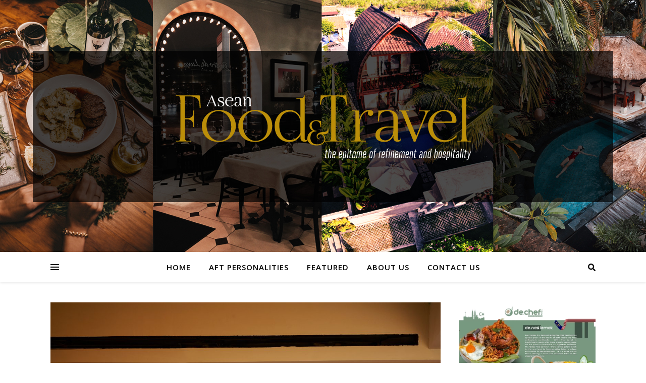

--- FILE ---
content_type: text/html; charset=UTF-8
request_url: https://aseanfoodtravel.com/2022/03/07/reintroducing-sugarhall-jigger-pony-groups-beloved-bar-returns-as-a-rum-focused-cocktail-pub/
body_size: 23865
content:
<!DOCTYPE html>
<html dir="ltr" lang="en-US" prefix="og: https://ogp.me/ns#">
<head>
    <!-- Global site tag (gtag.js) - Google Analytics -->
<script async src="https://www.googletagmanager.com/gtag/js?id=UA-74244750-9"></script>
<script>
  window.dataLayer = window.dataLayer || [];
  function gtag(){dataLayer.push(arguments);}
  gtag('js', new Date());

  gtag('config', 'UA-74244750-9');
</script>
<meta name="google-site-verification" content="x-dUoy-1fuKrr3rZ0eFH1oeFI-hf5KSFpLSzgaCFYVc" />
	<meta charset="UTF-8">
	<meta name="viewport" content="width=device-width, initial-scale=1.0, maximum-scale=1.0, user-scalable=no" />

	<title>(Re)Introducing Sugarhall: Jigger &amp; Pony Group’s Beloved Bar Returns as a Rum-Focused Cocktail Pub - Asean Food Travel</title>
	<style>img:is([sizes="auto" i], [sizes^="auto," i]) { contain-intrinsic-size: 3000px 1500px }</style>
	
		<!-- All in One SEO 4.8.9 - aioseo.com -->
	<meta name="description" content="Sugarhall is reborn with a new approachable attitude in the heart of Singapore’s Central Business District after a four-year hiatus. Introducing a new chapter to everyone’s beloved bar, Jigger &amp; Pony Group relaunches Sugarhall as a rum-focused cocktail pub on 3 March 2022. Nestled on the second level of a 1920s heritage building near Raffles" />
	<meta name="robots" content="max-image-preview:large" />
	<meta name="author" content="aseanfoodtravel"/>
	<link rel="canonical" href="https://aseanfoodtravel.com/2022/03/07/reintroducing-sugarhall-jigger-pony-groups-beloved-bar-returns-as-a-rum-focused-cocktail-pub/" />
	<meta name="generator" content="All in One SEO (AIOSEO) 4.8.9" />
		<meta property="og:locale" content="en_US" />
		<meta property="og:site_name" content="Asean Food Travel -" />
		<meta property="og:type" content="article" />
		<meta property="og:title" content="(Re)Introducing Sugarhall: Jigger &amp; Pony Group’s Beloved Bar Returns as a Rum-Focused Cocktail Pub - Asean Food Travel" />
		<meta property="og:description" content="Sugarhall is reborn with a new approachable attitude in the heart of Singapore’s Central Business District after a four-year hiatus. Introducing a new chapter to everyone’s beloved bar, Jigger &amp; Pony Group relaunches Sugarhall as a rum-focused cocktail pub on 3 March 2022. Nestled on the second level of a 1920s heritage building near Raffles" />
		<meta property="og:url" content="https://aseanfoodtravel.com/2022/03/07/reintroducing-sugarhall-jigger-pony-groups-beloved-bar-returns-as-a-rum-focused-cocktail-pub/" />
		<meta property="og:image" content="https://aseanfoodtravel.com/wp-content/uploads/2019/12/cropped-Logo_AseanFoodTravel-01-1-6.png" />
		<meta property="og:image:secure_url" content="https://aseanfoodtravel.com/wp-content/uploads/2019/12/cropped-Logo_AseanFoodTravel-01-1-6.png" />
		<meta property="og:image:width" content="3627" />
		<meta property="og:image:height" content="1612" />
		<meta property="article:published_time" content="2022-03-07T03:00:29+00:00" />
		<meta property="article:modified_time" content="2022-03-07T03:00:29+00:00" />
		<meta property="article:publisher" content="https://www.facebook.com/aseanfoodtravel" />
		<meta name="twitter:card" content="summary_large_image" />
		<meta name="twitter:title" content="(Re)Introducing Sugarhall: Jigger &amp; Pony Group’s Beloved Bar Returns as a Rum-Focused Cocktail Pub - Asean Food Travel" />
		<meta name="twitter:description" content="Sugarhall is reborn with a new approachable attitude in the heart of Singapore’s Central Business District after a four-year hiatus. Introducing a new chapter to everyone’s beloved bar, Jigger &amp; Pony Group relaunches Sugarhall as a rum-focused cocktail pub on 3 March 2022. Nestled on the second level of a 1920s heritage building near Raffles" />
		<meta name="twitter:image" content="https://aseanfoodtravel.com/wp-content/uploads/2019/12/cropped-Logo_AseanFoodTravel-01-1-6.png" />
		<script type="application/ld+json" class="aioseo-schema">
			{"@context":"https:\/\/schema.org","@graph":[{"@type":"BlogPosting","@id":"https:\/\/aseanfoodtravel.com\/2022\/03\/07\/reintroducing-sugarhall-jigger-pony-groups-beloved-bar-returns-as-a-rum-focused-cocktail-pub\/#blogposting","name":"(Re)Introducing Sugarhall: Jigger & Pony Group\u2019s Beloved Bar Returns as a Rum-Focused Cocktail Pub - Asean Food Travel","headline":"(Re)Introducing Sugarhall: Jigger &#038; Pony Group\u2019s Beloved Bar Returns as a Rum-Focused Cocktail Pub","author":{"@id":"https:\/\/aseanfoodtravel.com\/author\/aseanfoodtravel\/#author"},"publisher":{"@id":"https:\/\/aseanfoodtravel.com\/#organization"},"image":{"@type":"ImageObject","url":"https:\/\/aseanfoodtravel.com\/wp-content\/uploads\/2022\/03\/Sam-and-Davide-2-scaled.jpg","width":2560,"height":2560},"datePublished":"2022-03-07T11:00:29+08:00","dateModified":"2022-03-07T11:00:29+08:00","inLanguage":"en-US","mainEntityOfPage":{"@id":"https:\/\/aseanfoodtravel.com\/2022\/03\/07\/reintroducing-sugarhall-jigger-pony-groups-beloved-bar-returns-as-a-rum-focused-cocktail-pub\/#webpage"},"isPartOf":{"@id":"https:\/\/aseanfoodtravel.com\/2022\/03\/07\/reintroducing-sugarhall-jigger-pony-groups-beloved-bar-returns-as-a-rum-focused-cocktail-pub\/#webpage"},"articleSection":"Food &amp; Beverages"},{"@type":"BreadcrumbList","@id":"https:\/\/aseanfoodtravel.com\/2022\/03\/07\/reintroducing-sugarhall-jigger-pony-groups-beloved-bar-returns-as-a-rum-focused-cocktail-pub\/#breadcrumblist","itemListElement":[{"@type":"ListItem","@id":"https:\/\/aseanfoodtravel.com#listItem","position":1,"name":"Home","item":"https:\/\/aseanfoodtravel.com","nextItem":{"@type":"ListItem","@id":"https:\/\/aseanfoodtravel.com\/category\/food\/#listItem","name":"Food &amp; Beverages"}},{"@type":"ListItem","@id":"https:\/\/aseanfoodtravel.com\/category\/food\/#listItem","position":2,"name":"Food &amp; Beverages","item":"https:\/\/aseanfoodtravel.com\/category\/food\/","nextItem":{"@type":"ListItem","@id":"https:\/\/aseanfoodtravel.com\/2022\/03\/07\/reintroducing-sugarhall-jigger-pony-groups-beloved-bar-returns-as-a-rum-focused-cocktail-pub\/#listItem","name":"(Re)Introducing Sugarhall: Jigger &#038; Pony Group\u2019s Beloved Bar Returns as a Rum-Focused Cocktail Pub"},"previousItem":{"@type":"ListItem","@id":"https:\/\/aseanfoodtravel.com#listItem","name":"Home"}},{"@type":"ListItem","@id":"https:\/\/aseanfoodtravel.com\/2022\/03\/07\/reintroducing-sugarhall-jigger-pony-groups-beloved-bar-returns-as-a-rum-focused-cocktail-pub\/#listItem","position":3,"name":"(Re)Introducing Sugarhall: Jigger &#038; Pony Group\u2019s Beloved Bar Returns as a Rum-Focused Cocktail Pub","previousItem":{"@type":"ListItem","@id":"https:\/\/aseanfoodtravel.com\/category\/food\/#listItem","name":"Food &amp; Beverages"}}]},{"@type":"Organization","@id":"https:\/\/aseanfoodtravel.com\/#organization","name":"Asean Food Travel RHA Media","description":"RHA derived from Research House of Asia, founded by Dato' R. Rajendran is created to inspire people to become the best of themselves through the showcasing of Asian success stories","url":"https:\/\/aseanfoodtravel.com\/","telephone":"+60392826655","logo":{"@type":"ImageObject","url":"https:\/\/aseanfoodtravel.com\/wp-content\/uploads\/2019\/12\/cropped-Logo_AseanFoodTravel-01-1-6.png","@id":"https:\/\/aseanfoodtravel.com\/2022\/03\/07\/reintroducing-sugarhall-jigger-pony-groups-beloved-bar-returns-as-a-rum-focused-cocktail-pub\/#organizationLogo","width":3627,"height":1612},"image":{"@id":"https:\/\/aseanfoodtravel.com\/2022\/03\/07\/reintroducing-sugarhall-jigger-pony-groups-beloved-bar-returns-as-a-rum-focused-cocktail-pub\/#organizationLogo"},"sameAs":["https:\/\/www.facebook.com\/aseanfoodtravel","https:\/\/www.instagram.com\/aseanfoodtravel"]},{"@type":"Person","@id":"https:\/\/aseanfoodtravel.com\/author\/aseanfoodtravel\/#author","url":"https:\/\/aseanfoodtravel.com\/author\/aseanfoodtravel\/","name":"aseanfoodtravel","image":{"@type":"ImageObject","@id":"https:\/\/aseanfoodtravel.com\/2022\/03\/07\/reintroducing-sugarhall-jigger-pony-groups-beloved-bar-returns-as-a-rum-focused-cocktail-pub\/#authorImage","url":"https:\/\/secure.gravatar.com\/avatar\/0473eb6a008b5779b76aed14f5e8020420547aedfd5fec0a42bcd708231a40d3?s=96&d=mm&r=g","width":96,"height":96,"caption":"aseanfoodtravel"}},{"@type":"WebPage","@id":"https:\/\/aseanfoodtravel.com\/2022\/03\/07\/reintroducing-sugarhall-jigger-pony-groups-beloved-bar-returns-as-a-rum-focused-cocktail-pub\/#webpage","url":"https:\/\/aseanfoodtravel.com\/2022\/03\/07\/reintroducing-sugarhall-jigger-pony-groups-beloved-bar-returns-as-a-rum-focused-cocktail-pub\/","name":"(Re)Introducing Sugarhall: Jigger & Pony Group\u2019s Beloved Bar Returns as a Rum-Focused Cocktail Pub - Asean Food Travel","description":"Sugarhall is reborn with a new approachable attitude in the heart of Singapore\u2019s Central Business District after a four-year hiatus. Introducing a new chapter to everyone\u2019s beloved bar, Jigger & Pony Group relaunches Sugarhall as a rum-focused cocktail pub on 3 March 2022. Nestled on the second level of a 1920s heritage building near Raffles","inLanguage":"en-US","isPartOf":{"@id":"https:\/\/aseanfoodtravel.com\/#website"},"breadcrumb":{"@id":"https:\/\/aseanfoodtravel.com\/2022\/03\/07\/reintroducing-sugarhall-jigger-pony-groups-beloved-bar-returns-as-a-rum-focused-cocktail-pub\/#breadcrumblist"},"author":{"@id":"https:\/\/aseanfoodtravel.com\/author\/aseanfoodtravel\/#author"},"creator":{"@id":"https:\/\/aseanfoodtravel.com\/author\/aseanfoodtravel\/#author"},"image":{"@type":"ImageObject","url":"https:\/\/aseanfoodtravel.com\/wp-content\/uploads\/2022\/03\/Sam-and-Davide-2-scaled.jpg","@id":"https:\/\/aseanfoodtravel.com\/2022\/03\/07\/reintroducing-sugarhall-jigger-pony-groups-beloved-bar-returns-as-a-rum-focused-cocktail-pub\/#mainImage","width":2560,"height":2560},"primaryImageOfPage":{"@id":"https:\/\/aseanfoodtravel.com\/2022\/03\/07\/reintroducing-sugarhall-jigger-pony-groups-beloved-bar-returns-as-a-rum-focused-cocktail-pub\/#mainImage"},"datePublished":"2022-03-07T11:00:29+08:00","dateModified":"2022-03-07T11:00:29+08:00"},{"@type":"WebSite","@id":"https:\/\/aseanfoodtravel.com\/#website","url":"https:\/\/aseanfoodtravel.com\/","name":"Asean Food Travel","inLanguage":"en-US","publisher":{"@id":"https:\/\/aseanfoodtravel.com\/#organization"}}]}
		</script>
		<!-- All in One SEO -->

<link rel='dns-prefetch' href='//www.googletagmanager.com' />
<link rel='dns-prefetch' href='//fonts.googleapis.com' />
<link rel="alternate" type="application/rss+xml" title="Asean Food Travel &raquo; Feed" href="https://aseanfoodtravel.com/feed/" />
<link rel="alternate" type="application/rss+xml" title="Asean Food Travel &raquo; Comments Feed" href="https://aseanfoodtravel.com/comments/feed/" />
<link rel="alternate" type="application/rss+xml" title="Asean Food Travel &raquo; (Re)Introducing Sugarhall: Jigger &#038; Pony Group’s Beloved Bar Returns as a Rum-Focused Cocktail Pub Comments Feed" href="https://aseanfoodtravel.com/2022/03/07/reintroducing-sugarhall-jigger-pony-groups-beloved-bar-returns-as-a-rum-focused-cocktail-pub/feed/" />
		<script type="text/javascript">
			var ajaxurl = 'https://aseanfoodtravel.com/wp-admin/admin-ajax.php';
		</script>
		<script type="text/javascript">
/* <![CDATA[ */
window._wpemojiSettings = {"baseUrl":"https:\/\/s.w.org\/images\/core\/emoji\/16.0.1\/72x72\/","ext":".png","svgUrl":"https:\/\/s.w.org\/images\/core\/emoji\/16.0.1\/svg\/","svgExt":".svg","source":{"concatemoji":"https:\/\/aseanfoodtravel.com\/wp-includes\/js\/wp-emoji-release.min.js?ver=6.8.3"}};
/*! This file is auto-generated */
!function(s,n){var o,i,e;function c(e){try{var t={supportTests:e,timestamp:(new Date).valueOf()};sessionStorage.setItem(o,JSON.stringify(t))}catch(e){}}function p(e,t,n){e.clearRect(0,0,e.canvas.width,e.canvas.height),e.fillText(t,0,0);var t=new Uint32Array(e.getImageData(0,0,e.canvas.width,e.canvas.height).data),a=(e.clearRect(0,0,e.canvas.width,e.canvas.height),e.fillText(n,0,0),new Uint32Array(e.getImageData(0,0,e.canvas.width,e.canvas.height).data));return t.every(function(e,t){return e===a[t]})}function u(e,t){e.clearRect(0,0,e.canvas.width,e.canvas.height),e.fillText(t,0,0);for(var n=e.getImageData(16,16,1,1),a=0;a<n.data.length;a++)if(0!==n.data[a])return!1;return!0}function f(e,t,n,a){switch(t){case"flag":return n(e,"\ud83c\udff3\ufe0f\u200d\u26a7\ufe0f","\ud83c\udff3\ufe0f\u200b\u26a7\ufe0f")?!1:!n(e,"\ud83c\udde8\ud83c\uddf6","\ud83c\udde8\u200b\ud83c\uddf6")&&!n(e,"\ud83c\udff4\udb40\udc67\udb40\udc62\udb40\udc65\udb40\udc6e\udb40\udc67\udb40\udc7f","\ud83c\udff4\u200b\udb40\udc67\u200b\udb40\udc62\u200b\udb40\udc65\u200b\udb40\udc6e\u200b\udb40\udc67\u200b\udb40\udc7f");case"emoji":return!a(e,"\ud83e\udedf")}return!1}function g(e,t,n,a){var r="undefined"!=typeof WorkerGlobalScope&&self instanceof WorkerGlobalScope?new OffscreenCanvas(300,150):s.createElement("canvas"),o=r.getContext("2d",{willReadFrequently:!0}),i=(o.textBaseline="top",o.font="600 32px Arial",{});return e.forEach(function(e){i[e]=t(o,e,n,a)}),i}function t(e){var t=s.createElement("script");t.src=e,t.defer=!0,s.head.appendChild(t)}"undefined"!=typeof Promise&&(o="wpEmojiSettingsSupports",i=["flag","emoji"],n.supports={everything:!0,everythingExceptFlag:!0},e=new Promise(function(e){s.addEventListener("DOMContentLoaded",e,{once:!0})}),new Promise(function(t){var n=function(){try{var e=JSON.parse(sessionStorage.getItem(o));if("object"==typeof e&&"number"==typeof e.timestamp&&(new Date).valueOf()<e.timestamp+604800&&"object"==typeof e.supportTests)return e.supportTests}catch(e){}return null}();if(!n){if("undefined"!=typeof Worker&&"undefined"!=typeof OffscreenCanvas&&"undefined"!=typeof URL&&URL.createObjectURL&&"undefined"!=typeof Blob)try{var e="postMessage("+g.toString()+"("+[JSON.stringify(i),f.toString(),p.toString(),u.toString()].join(",")+"));",a=new Blob([e],{type:"text/javascript"}),r=new Worker(URL.createObjectURL(a),{name:"wpTestEmojiSupports"});return void(r.onmessage=function(e){c(n=e.data),r.terminate(),t(n)})}catch(e){}c(n=g(i,f,p,u))}t(n)}).then(function(e){for(var t in e)n.supports[t]=e[t],n.supports.everything=n.supports.everything&&n.supports[t],"flag"!==t&&(n.supports.everythingExceptFlag=n.supports.everythingExceptFlag&&n.supports[t]);n.supports.everythingExceptFlag=n.supports.everythingExceptFlag&&!n.supports.flag,n.DOMReady=!1,n.readyCallback=function(){n.DOMReady=!0}}).then(function(){return e}).then(function(){var e;n.supports.everything||(n.readyCallback(),(e=n.source||{}).concatemoji?t(e.concatemoji):e.wpemoji&&e.twemoji&&(t(e.twemoji),t(e.wpemoji)))}))}((window,document),window._wpemojiSettings);
/* ]]> */
</script>
		<style></style>
		<link rel='stylesheet' id='beeteam_sub_google_fonts-css' href='//fonts.googleapis.com/css?family=Dosis%3A400%2C500%2C600%2C700%7CRoboto%3A400%2C700%2C900%7CLato%3A400%2C700&#038;ver=1.5.0' type='text/css' media='all' />
<link rel='stylesheet' id='beeteam_front_fontawsome_css-css' href='https://aseanfoodtravel.com/wp-content/plugins/content-blocks-vc/assets/front-end/fontawesome/css/font-awesome.min.css?ver=1.5.0' type='text/css' media='all' />
<link rel='stylesheet' id='beeteam_front_slick_css-css' href='https://aseanfoodtravel.com/wp-content/plugins/content-blocks-vc/assets/front-end/slick/slick.css?ver=1.5.0' type='text/css' media='all' />
<link rel='stylesheet' id='beeteam_front_loadawsome_css-css' href='https://aseanfoodtravel.com/wp-content/plugins/content-blocks-vc/assets/front-end/loaders.css?ver=1.5.0' type='text/css' media='all' />
<link rel='stylesheet' id='beeteam_front_priority_css-css' href='https://aseanfoodtravel.com/wp-content/plugins/content-blocks-vc/assets/front-end/priority-navigation/priority-nav-core.css?ver=1.5.0' type='text/css' media='all' />
<link rel='stylesheet' id='beeteam_front_hover_css-css' href='https://aseanfoodtravel.com/wp-content/plugins/content-blocks-vc/assets/front-end/hover-css/hover.css?ver=1.5.0' type='text/css' media='all' />
<link rel='stylesheet' id='beeteam_front_malihu_css-css' href='https://aseanfoodtravel.com/wp-content/plugins/content-blocks-vc/assets/front-end/malihuscroll/jquery.mCustomScrollbar.min.css?ver=1.5.0' type='text/css' media='all' />
<link rel='stylesheet' id='beeteam_google_fonts-css' href='//fonts.googleapis.com/css?family=Dosis%3A400%2C500%2C600%2C700%7CRoboto%3A400%2C700%2C900&#038;ver=3.0.0' type='text/css' media='all' />
<link rel='stylesheet' id='beeteam_front_animate_css-css' href='https://aseanfoodtravel.com/wp-content/plugins/ultimate-layouts-vc/assets/front-end/animate.css?ver=3.0.0' type='text/css' media='all' />
<link rel='stylesheet' id='beeteam_front_pagination_css-css' href='https://aseanfoodtravel.com/wp-content/plugins/ultimate-layouts-vc/assets/front-end/pagination/pagination.css?ver=3.0.0' type='text/css' media='all' />
<link rel='stylesheet' id='wppm-plugin-css-css' href='https://aseanfoodtravel.com/wp-content/plugins/wp-post-modules/assets/css/wppm.frontend.css?ver=2.8.1' type='text/css' media='all' />
<style id='wp-emoji-styles-inline-css' type='text/css'>

	img.wp-smiley, img.emoji {
		display: inline !important;
		border: none !important;
		box-shadow: none !important;
		height: 1em !important;
		width: 1em !important;
		margin: 0 0.07em !important;
		vertical-align: -0.1em !important;
		background: none !important;
		padding: 0 !important;
	}
</style>
<link rel='stylesheet' id='wp-block-library-css' href='https://aseanfoodtravel.com/wp-includes/css/dist/block-library/style.min.css?ver=6.8.3' type='text/css' media='all' />
<style id='classic-theme-styles-inline-css' type='text/css'>
/*! This file is auto-generated */
.wp-block-button__link{color:#fff;background-color:#32373c;border-radius:9999px;box-shadow:none;text-decoration:none;padding:calc(.667em + 2px) calc(1.333em + 2px);font-size:1.125em}.wp-block-file__button{background:#32373c;color:#fff;text-decoration:none}
</style>
<style id='global-styles-inline-css' type='text/css'>
:root{--wp--preset--aspect-ratio--square: 1;--wp--preset--aspect-ratio--4-3: 4/3;--wp--preset--aspect-ratio--3-4: 3/4;--wp--preset--aspect-ratio--3-2: 3/2;--wp--preset--aspect-ratio--2-3: 2/3;--wp--preset--aspect-ratio--16-9: 16/9;--wp--preset--aspect-ratio--9-16: 9/16;--wp--preset--color--black: #000000;--wp--preset--color--cyan-bluish-gray: #abb8c3;--wp--preset--color--white: #ffffff;--wp--preset--color--pale-pink: #f78da7;--wp--preset--color--vivid-red: #cf2e2e;--wp--preset--color--luminous-vivid-orange: #ff6900;--wp--preset--color--luminous-vivid-amber: #fcb900;--wp--preset--color--light-green-cyan: #7bdcb5;--wp--preset--color--vivid-green-cyan: #00d084;--wp--preset--color--pale-cyan-blue: #8ed1fc;--wp--preset--color--vivid-cyan-blue: #0693e3;--wp--preset--color--vivid-purple: #9b51e0;--wp--preset--gradient--vivid-cyan-blue-to-vivid-purple: linear-gradient(135deg,rgba(6,147,227,1) 0%,rgb(155,81,224) 100%);--wp--preset--gradient--light-green-cyan-to-vivid-green-cyan: linear-gradient(135deg,rgb(122,220,180) 0%,rgb(0,208,130) 100%);--wp--preset--gradient--luminous-vivid-amber-to-luminous-vivid-orange: linear-gradient(135deg,rgba(252,185,0,1) 0%,rgba(255,105,0,1) 100%);--wp--preset--gradient--luminous-vivid-orange-to-vivid-red: linear-gradient(135deg,rgba(255,105,0,1) 0%,rgb(207,46,46) 100%);--wp--preset--gradient--very-light-gray-to-cyan-bluish-gray: linear-gradient(135deg,rgb(238,238,238) 0%,rgb(169,184,195) 100%);--wp--preset--gradient--cool-to-warm-spectrum: linear-gradient(135deg,rgb(74,234,220) 0%,rgb(151,120,209) 20%,rgb(207,42,186) 40%,rgb(238,44,130) 60%,rgb(251,105,98) 80%,rgb(254,248,76) 100%);--wp--preset--gradient--blush-light-purple: linear-gradient(135deg,rgb(255,206,236) 0%,rgb(152,150,240) 100%);--wp--preset--gradient--blush-bordeaux: linear-gradient(135deg,rgb(254,205,165) 0%,rgb(254,45,45) 50%,rgb(107,0,62) 100%);--wp--preset--gradient--luminous-dusk: linear-gradient(135deg,rgb(255,203,112) 0%,rgb(199,81,192) 50%,rgb(65,88,208) 100%);--wp--preset--gradient--pale-ocean: linear-gradient(135deg,rgb(255,245,203) 0%,rgb(182,227,212) 50%,rgb(51,167,181) 100%);--wp--preset--gradient--electric-grass: linear-gradient(135deg,rgb(202,248,128) 0%,rgb(113,206,126) 100%);--wp--preset--gradient--midnight: linear-gradient(135deg,rgb(2,3,129) 0%,rgb(40,116,252) 100%);--wp--preset--font-size--small: 13px;--wp--preset--font-size--medium: 20px;--wp--preset--font-size--large: 36px;--wp--preset--font-size--x-large: 42px;--wp--preset--spacing--20: 0.44rem;--wp--preset--spacing--30: 0.67rem;--wp--preset--spacing--40: 1rem;--wp--preset--spacing--50: 1.5rem;--wp--preset--spacing--60: 2.25rem;--wp--preset--spacing--70: 3.38rem;--wp--preset--spacing--80: 5.06rem;--wp--preset--shadow--natural: 6px 6px 9px rgba(0, 0, 0, 0.2);--wp--preset--shadow--deep: 12px 12px 50px rgba(0, 0, 0, 0.4);--wp--preset--shadow--sharp: 6px 6px 0px rgba(0, 0, 0, 0.2);--wp--preset--shadow--outlined: 6px 6px 0px -3px rgba(255, 255, 255, 1), 6px 6px rgba(0, 0, 0, 1);--wp--preset--shadow--crisp: 6px 6px 0px rgba(0, 0, 0, 1);}:where(.is-layout-flex){gap: 0.5em;}:where(.is-layout-grid){gap: 0.5em;}body .is-layout-flex{display: flex;}.is-layout-flex{flex-wrap: wrap;align-items: center;}.is-layout-flex > :is(*, div){margin: 0;}body .is-layout-grid{display: grid;}.is-layout-grid > :is(*, div){margin: 0;}:where(.wp-block-columns.is-layout-flex){gap: 2em;}:where(.wp-block-columns.is-layout-grid){gap: 2em;}:where(.wp-block-post-template.is-layout-flex){gap: 1.25em;}:where(.wp-block-post-template.is-layout-grid){gap: 1.25em;}.has-black-color{color: var(--wp--preset--color--black) !important;}.has-cyan-bluish-gray-color{color: var(--wp--preset--color--cyan-bluish-gray) !important;}.has-white-color{color: var(--wp--preset--color--white) !important;}.has-pale-pink-color{color: var(--wp--preset--color--pale-pink) !important;}.has-vivid-red-color{color: var(--wp--preset--color--vivid-red) !important;}.has-luminous-vivid-orange-color{color: var(--wp--preset--color--luminous-vivid-orange) !important;}.has-luminous-vivid-amber-color{color: var(--wp--preset--color--luminous-vivid-amber) !important;}.has-light-green-cyan-color{color: var(--wp--preset--color--light-green-cyan) !important;}.has-vivid-green-cyan-color{color: var(--wp--preset--color--vivid-green-cyan) !important;}.has-pale-cyan-blue-color{color: var(--wp--preset--color--pale-cyan-blue) !important;}.has-vivid-cyan-blue-color{color: var(--wp--preset--color--vivid-cyan-blue) !important;}.has-vivid-purple-color{color: var(--wp--preset--color--vivid-purple) !important;}.has-black-background-color{background-color: var(--wp--preset--color--black) !important;}.has-cyan-bluish-gray-background-color{background-color: var(--wp--preset--color--cyan-bluish-gray) !important;}.has-white-background-color{background-color: var(--wp--preset--color--white) !important;}.has-pale-pink-background-color{background-color: var(--wp--preset--color--pale-pink) !important;}.has-vivid-red-background-color{background-color: var(--wp--preset--color--vivid-red) !important;}.has-luminous-vivid-orange-background-color{background-color: var(--wp--preset--color--luminous-vivid-orange) !important;}.has-luminous-vivid-amber-background-color{background-color: var(--wp--preset--color--luminous-vivid-amber) !important;}.has-light-green-cyan-background-color{background-color: var(--wp--preset--color--light-green-cyan) !important;}.has-vivid-green-cyan-background-color{background-color: var(--wp--preset--color--vivid-green-cyan) !important;}.has-pale-cyan-blue-background-color{background-color: var(--wp--preset--color--pale-cyan-blue) !important;}.has-vivid-cyan-blue-background-color{background-color: var(--wp--preset--color--vivid-cyan-blue) !important;}.has-vivid-purple-background-color{background-color: var(--wp--preset--color--vivid-purple) !important;}.has-black-border-color{border-color: var(--wp--preset--color--black) !important;}.has-cyan-bluish-gray-border-color{border-color: var(--wp--preset--color--cyan-bluish-gray) !important;}.has-white-border-color{border-color: var(--wp--preset--color--white) !important;}.has-pale-pink-border-color{border-color: var(--wp--preset--color--pale-pink) !important;}.has-vivid-red-border-color{border-color: var(--wp--preset--color--vivid-red) !important;}.has-luminous-vivid-orange-border-color{border-color: var(--wp--preset--color--luminous-vivid-orange) !important;}.has-luminous-vivid-amber-border-color{border-color: var(--wp--preset--color--luminous-vivid-amber) !important;}.has-light-green-cyan-border-color{border-color: var(--wp--preset--color--light-green-cyan) !important;}.has-vivid-green-cyan-border-color{border-color: var(--wp--preset--color--vivid-green-cyan) !important;}.has-pale-cyan-blue-border-color{border-color: var(--wp--preset--color--pale-cyan-blue) !important;}.has-vivid-cyan-blue-border-color{border-color: var(--wp--preset--color--vivid-cyan-blue) !important;}.has-vivid-purple-border-color{border-color: var(--wp--preset--color--vivid-purple) !important;}.has-vivid-cyan-blue-to-vivid-purple-gradient-background{background: var(--wp--preset--gradient--vivid-cyan-blue-to-vivid-purple) !important;}.has-light-green-cyan-to-vivid-green-cyan-gradient-background{background: var(--wp--preset--gradient--light-green-cyan-to-vivid-green-cyan) !important;}.has-luminous-vivid-amber-to-luminous-vivid-orange-gradient-background{background: var(--wp--preset--gradient--luminous-vivid-amber-to-luminous-vivid-orange) !important;}.has-luminous-vivid-orange-to-vivid-red-gradient-background{background: var(--wp--preset--gradient--luminous-vivid-orange-to-vivid-red) !important;}.has-very-light-gray-to-cyan-bluish-gray-gradient-background{background: var(--wp--preset--gradient--very-light-gray-to-cyan-bluish-gray) !important;}.has-cool-to-warm-spectrum-gradient-background{background: var(--wp--preset--gradient--cool-to-warm-spectrum) !important;}.has-blush-light-purple-gradient-background{background: var(--wp--preset--gradient--blush-light-purple) !important;}.has-blush-bordeaux-gradient-background{background: var(--wp--preset--gradient--blush-bordeaux) !important;}.has-luminous-dusk-gradient-background{background: var(--wp--preset--gradient--luminous-dusk) !important;}.has-pale-ocean-gradient-background{background: var(--wp--preset--gradient--pale-ocean) !important;}.has-electric-grass-gradient-background{background: var(--wp--preset--gradient--electric-grass) !important;}.has-midnight-gradient-background{background: var(--wp--preset--gradient--midnight) !important;}.has-small-font-size{font-size: var(--wp--preset--font-size--small) !important;}.has-medium-font-size{font-size: var(--wp--preset--font-size--medium) !important;}.has-large-font-size{font-size: var(--wp--preset--font-size--large) !important;}.has-x-large-font-size{font-size: var(--wp--preset--font-size--x-large) !important;}
:where(.wp-block-post-template.is-layout-flex){gap: 1.25em;}:where(.wp-block-post-template.is-layout-grid){gap: 1.25em;}
:where(.wp-block-columns.is-layout-flex){gap: 2em;}:where(.wp-block-columns.is-layout-grid){gap: 2em;}
:root :where(.wp-block-pullquote){font-size: 1.5em;line-height: 1.6;}
</style>
<link rel='stylesheet' id='wpos-slick-style-css' href='https://aseanfoodtravel.com/wp-content/plugins/blog-designer-for-post-and-widget/assets/css/slick.css?ver=2.7.5' type='text/css' media='all' />
<link rel='stylesheet' id='bdpw-public-css-css' href='https://aseanfoodtravel.com/wp-content/plugins/blog-designer-for-post-and-widget/assets/css/bdpw-public.css?ver=2.7.5' type='text/css' media='all' />
<link rel='stylesheet' id='wp-blog-designer-fontawesome-stylesheets-css' href='https://aseanfoodtravel.com/wp-content/plugins/blog-designer//admin/css/fontawesome-all.min.css?ver=1.0' type='text/css' media='all' />
<link rel='stylesheet' id='wp-blog-designer-css-stylesheets-css' href='https://aseanfoodtravel.com/wp-content/plugins/blog-designer/public/css/designer_css.css?ver=1.0' type='text/css' media='all' />
<link rel='stylesheet' id='contact-form-7-css' href='https://aseanfoodtravel.com/wp-content/plugins/contact-form-7/includes/css/styles.css?ver=6.1.2' type='text/css' media='all' />
<style id='dominant-color-styles-inline-css' type='text/css'>
img[data-dominant-color]:not(.has-transparency) { background-color: var(--dominant-color); }
</style>
<style id='wpxpo-global-style-inline-css' type='text/css'>
:root {
			--preset-color1: #037fff;
			--preset-color2: #026fe0;
			--preset-color3: #071323;
			--preset-color4: #132133;
			--preset-color5: #34495e;
			--preset-color6: #787676;
			--preset-color7: #f0f2f3;
			--preset-color8: #f8f9fa;
			--preset-color9: #ffffff;
		}{}
</style>
<style id='ultp-preset-colors-style-inline-css' type='text/css'>
:root { --postx_preset_Base_1_color: #f4f4ff; --postx_preset_Base_2_color: #dddff8; --postx_preset_Base_3_color: #B4B4D6; --postx_preset_Primary_color: #3323f0; --postx_preset_Secondary_color: #4a5fff; --postx_preset_Tertiary_color: #FFFFFF; --postx_preset_Contrast_3_color: #545472; --postx_preset_Contrast_2_color: #262657; --postx_preset_Contrast_1_color: #10102e; --postx_preset_Over_Primary_color: #ffffff;  }
</style>
<style id='ultp-preset-gradient-style-inline-css' type='text/css'>
:root { --postx_preset_Primary_to_Secondary_to_Right_gradient: linear-gradient(90deg, var(--postx_preset_Primary_color) 0%, var(--postx_preset_Secondary_color) 100%); --postx_preset_Primary_to_Secondary_to_Bottom_gradient: linear-gradient(180deg, var(--postx_preset_Primary_color) 0%, var(--postx_preset_Secondary_color) 100%); --postx_preset_Secondary_to_Primary_to_Right_gradient: linear-gradient(90deg, var(--postx_preset_Secondary_color) 0%, var(--postx_preset_Primary_color) 100%); --postx_preset_Secondary_to_Primary_to_Bottom_gradient: linear-gradient(180deg, var(--postx_preset_Secondary_color) 0%, var(--postx_preset_Primary_color) 100%); --postx_preset_Cold_Evening_gradient: linear-gradient(0deg, rgb(12, 52, 131) 0%, rgb(162, 182, 223) 100%, rgb(107, 140, 206) 100%, rgb(162, 182, 223) 100%); --postx_preset_Purple_Division_gradient: linear-gradient(0deg, rgb(112, 40, 228) 0%, rgb(229, 178, 202) 100%); --postx_preset_Over_Sun_gradient: linear-gradient(60deg, rgb(171, 236, 214) 0%, rgb(251, 237, 150) 100%); --postx_preset_Morning_Salad_gradient: linear-gradient(-255deg, rgb(183, 248, 219) 0%, rgb(80, 167, 194) 100%); --postx_preset_Fabled_Sunset_gradient: linear-gradient(-270deg, rgb(35, 21, 87) 0%, rgb(68, 16, 122) 29%, rgb(255, 19, 97) 67%, rgb(255, 248, 0) 100%);  }
</style>
<style id='ultp-preset-typo-style-inline-css' type='text/css'>
@import url('https://fonts.googleapis.com/css?family=Roboto:100,100i,300,300i,400,400i,500,500i,700,700i,900,900i'); :root { --postx_preset_Heading_typo_font_family: Roboto; --postx_preset_Heading_typo_font_family_type: sans-serif; --postx_preset_Heading_typo_font_weight: 600; --postx_preset_Heading_typo_text_transform: capitalize; --postx_preset_Body_and_Others_typo_font_family: Roboto; --postx_preset_Body_and_Others_typo_font_family_type: sans-serif; --postx_preset_Body_and_Others_typo_font_weight: 400; --postx_preset_Body_and_Others_typo_text_transform: lowercase; --postx_preset_body_typo_font_size_lg: 16px; --postx_preset_paragraph_1_typo_font_size_lg: 12px; --postx_preset_paragraph_2_typo_font_size_lg: 12px; --postx_preset_paragraph_3_typo_font_size_lg: 12px; --postx_preset_heading_h1_typo_font_size_lg: 42px; --postx_preset_heading_h2_typo_font_size_lg: 36px; --postx_preset_heading_h3_typo_font_size_lg: 30px; --postx_preset_heading_h4_typo_font_size_lg: 24px; --postx_preset_heading_h5_typo_font_size_lg: 20px; --postx_preset_heading_h6_typo_font_size_lg: 16px; }
</style>
<link rel='stylesheet' id='ashe-style-css' href='https://aseanfoodtravel.com/wp-content/themes/ashe-pro-premium/style.css?ver=3.5.3' type='text/css' media='all' />
<link rel='stylesheet' id='ashe-responsive-css' href='https://aseanfoodtravel.com/wp-content/themes/ashe-pro-premium/assets/css/responsive.css?ver=3.5.3' type='text/css' media='all' />
<link rel='stylesheet' id='fontello-css' href='https://aseanfoodtravel.com/wp-content/themes/ashe-pro-premium/assets/css/fontello.css?ver=3.5.3' type='text/css' media='all' />
<link rel='stylesheet' id='slick-css' href='https://aseanfoodtravel.com/wp-content/plugins/wp-blocks-hub//assets/libs/slick/slick.css?ver=07112019170737' type='text/css' media='all' />
<link rel='stylesheet' id='scrollbar-css' href='https://aseanfoodtravel.com/wp-content/themes/ashe-pro-premium/assets/css/perfect-scrollbar.css?ver=6.8.3' type='text/css' media='all' />
<link rel='stylesheet' id='ashe_enqueue_Dancing_Script-css' href='https://fonts.googleapis.com/css?family=Dancing+Script%3A100%2C200%2C300%2C400%2C500%2C600%2C700%2C800%2C900&#038;ver=1.0.0' type='text/css' media='all' />
<link rel='stylesheet' id='ashe_enqueue_Open_Sans-css' href='https://fonts.googleapis.com/css?family=Open+Sans%3A100%2C200%2C300%2C400%2C500%2C600%2C700%2C800%2C900&#038;ver=1.0.0' type='text/css' media='all' />
<link rel='stylesheet' id='ashe_enqueue_Playfair_Display-css' href='https://fonts.googleapis.com/css?family=Playfair+Display%3A100%2C200%2C300%2C400%2C500%2C600%2C700%2C800%2C900&#038;ver=1.0.0' type='text/css' media='all' />
<!--[if lt IE 9]>
<link rel='stylesheet' id='vc_lte_ie9-css' href='https://aseanfoodtravel.com/wp-content/plugins/js_composer/assets/css/vc_lte_ie9.min.css?ver=6.0.5' type='text/css' media='screen' />
<![endif]-->
<link rel='stylesheet' id='msl-main-css' href='https://aseanfoodtravel.com/wp-content/plugins/master-slider/public/assets/css/masterslider.main.css?ver=3.11.0' type='text/css' media='all' />
<link rel='stylesheet' id='msl-custom-css' href='https://aseanfoodtravel.com/wp-content/uploads/master-slider/custom.css?ver=10' type='text/css' media='all' />
<link rel='stylesheet' id='ul_bete_front_css-css' href='https://aseanfoodtravel.com/wp-content/plugins/content-blocks-vc/assets/front-end/core.css?ver=1.5.0' type='text/css' media='all' />
<script type="text/javascript" src="https://aseanfoodtravel.com/wp-content/plugins/content-blocks-vc/assets/front-end/lazysizes.js?ver=1.5.0" id="beeteam_front_lazysizes_js-js"></script>
<script type="text/javascript" src="https://aseanfoodtravel.com/wp-includes/js/jquery/jquery.min.js?ver=3.7.1" id="jquery-core-js"></script>
<script type="text/javascript" src="https://aseanfoodtravel.com/wp-includes/js/jquery/jquery-migrate.min.js?ver=3.4.1" id="jquery-migrate-js"></script>
<script type="text/javascript" src="https://aseanfoodtravel.com/wp-includes/js/imagesloaded.min.js?ver=5.0.0" id="imagesloaded-js"></script>
<script type="text/javascript" src="https://aseanfoodtravel.com/wp-includes/js/masonry.min.js?ver=4.2.2" id="masonry-js"></script>
<script type="text/javascript" src="https://aseanfoodtravel.com/wp-content/plugins/blog-designer/public/js/ticker.min.js?ver=1.0" id="ticker-js"></script>
<script type="text/javascript" src="https://aseanfoodtravel.com/wp-content/plugins/blog-designer/public/js/designer.js?ver=1.0" id="wp-blog-designer-script-js"></script>

<!-- Google tag (gtag.js) snippet added by Site Kit -->
<!-- Google Analytics snippet added by Site Kit -->
<script type="text/javascript" src="https://www.googletagmanager.com/gtag/js?id=GT-WRCZNKL" id="google_gtagjs-js" async></script>
<script type="text/javascript" id="google_gtagjs-js-after">
/* <![CDATA[ */
window.dataLayer = window.dataLayer || [];function gtag(){dataLayer.push(arguments);}
gtag("set","linker",{"domains":["aseanfoodtravel.com"]});
gtag("js", new Date());
gtag("set", "developer_id.dZTNiMT", true);
gtag("config", "GT-WRCZNKL");
/* ]]> */
</script>
<link rel="https://api.w.org/" href="https://aseanfoodtravel.com/wp-json/" /><link rel="alternate" title="JSON" type="application/json" href="https://aseanfoodtravel.com/wp-json/wp/v2/posts/2004" /><link rel="EditURI" type="application/rsd+xml" title="RSD" href="https://aseanfoodtravel.com/xmlrpc.php?rsd" />
<meta name="generator" content="WordPress 6.8.3" />
<link rel='shortlink' href='https://aseanfoodtravel.com/?p=2004' />
<link rel="alternate" title="oEmbed (JSON)" type="application/json+oembed" href="https://aseanfoodtravel.com/wp-json/oembed/1.0/embed?url=https%3A%2F%2Faseanfoodtravel.com%2F2022%2F03%2F07%2Freintroducing-sugarhall-jigger-pony-groups-beloved-bar-returns-as-a-rum-focused-cocktail-pub%2F" />
<link rel="alternate" title="oEmbed (XML)" type="text/xml+oembed" href="https://aseanfoodtravel.com/wp-json/oembed/1.0/embed?url=https%3A%2F%2Faseanfoodtravel.com%2F2022%2F03%2F07%2Freintroducing-sugarhall-jigger-pony-groups-beloved-bar-returns-as-a-rum-focused-cocktail-pub%2F&#038;format=xml" />
<meta name="generator" content="auto-sizes 1.7.0">
<meta name="generator" content="dominant-color-images 1.2.0">
<meta name="generator" content="Site Kit by Google 1.165.0" /><script>var ms_grabbing_curosr = 'https://aseanfoodtravel.com/wp-content/plugins/master-slider/public/assets/css/common/grabbing.cur', ms_grab_curosr = 'https://aseanfoodtravel.com/wp-content/plugins/master-slider/public/assets/css/common/grab.cur';</script>
<meta name="generator" content="MasterSlider 3.11.0 - Responsive Touch Image Slider | avt.li/msf" />
<meta name="generator" content="performance-lab 4.0.0; plugins: auto-sizes, dominant-color-images, embed-optimizer, webp-uploads">
<meta name="generator" content="webp-uploads 2.6.0">
<style type="text/css" id="wppm_custom_css"></style><meta property="og:image" content="https://aseanfoodtravel.com/wp-content/uploads/2022/03/Sam-and-Davide-2-1024x1024.jpg"/><meta property="og:image:width" content="1024"/><meta property="og:image:height" content="1024"/><meta property="og:title" content="(Re)Introducing Sugarhall: Jigger &#038; Pony Group’s Beloved Bar Returns as a Rum-Focused Cocktail Pub"/><meta property="og:description" content="Sugarhall is reborn with a new approachable attitude in the heart of Singapore’s Central Business District after a four-year hiatus. Introducing a new chapter to everyone’s beloved bar, Jigger &amp; Pony Group relaunches Sugarhall as a rum-focused cocktail pub on 3 March 2022. Nestled on the second level of a 1920s heritage building near Raffles&hellip;" /><meta property="og:url" content="https://aseanfoodtravel.com/2022/03/07/reintroducing-sugarhall-jigger-pony-groups-beloved-bar-returns-as-a-rum-focused-cocktail-pub/"/><meta property="og:type" content="website"><meta property="og:locale" content="en_us" /><meta property="og:site_name" content="Asean Food Travel"/><style id="ashe_dynamic_css">body {background-color: #ffffff;}#top-bar,#top-menu .sub-menu {background-color: #ffffff;}#top-bar a {color: #000000;}#top-menu .sub-menu,#top-menu .sub-menu a {border-color: rgba(0,0,0, 0.05);}#top-bar a:hover,#top-bar li.current-menu-item > a,#top-bar li.current-menu-ancestor > a,#top-bar .sub-menu li.current-menu-item > a,#top-bar .sub-menu li.current-menu-ancestor> a {color: #ca9b52;}.header-logo a,.site-description {color: #111111;}.entry-header {background-color: #ffffff;}#main-nav,#main-menu .sub-menu,#main-nav #s {background-color: #ffffff;}#main-nav a,#main-nav .svg-inline--fa,#main-nav #s,.instagram-title h2 {color: #000000;}.main-nav-sidebar span,.mobile-menu-btn span {background-color: #000000;}#main-nav {box-shadow: 0px 1px 5px rgba(0,0,0, 0.1);}#main-menu .sub-menu,#main-menu .sub-menu a {border-color: rgba(0,0,0, 0.05);}#main-nav #s::-webkit-input-placeholder { /* Chrome/Opera/Safari */color: rgba(0,0,0, 0.7);}#main-nav #s::-moz-placeholder { /* Firefox 19+ */color: rgba(0,0,0, 0.7);}#main-nav #s:-ms-input-placeholder { /* IE 10+ */color: rgba(0,0,0, 0.7);}#main-nav #s:-moz-placeholder { /* Firefox 18- */color: rgba(0,0,0, 0.7);}#main-nav a:hover,#main-nav .svg-inline--fa:hover,#main-nav li.current-menu-item > a,#main-nav li.current-menu-ancestor > a,#main-nav .sub-menu li.current-menu-item > a,#main-nav .sub-menu li.current-menu-ancestor> a {color: #ca9b52;}.main-nav-sidebar:hover span,.mobile-menu-btn:hover span {background-color: #ca9b52;}/* Background */.sidebar-alt,.main-content,.featured-slider-area,#featured-links,.page-content select,.page-content input,.page-content textarea {background-color: #ffffff;}.page-content #featured-links h6,.instagram-title h2 {background-color: rgba(255,255,255, 0.85);}.ashe_promo_box_widget h6 {background-color: #ffffff;}.ashe_promo_box_widget .promo-box:after{border-color: #ffffff;}/* Text */.page-content,.page-content select,.page-content input,.page-content textarea,.page-content .post-author a,.page-content .ashe-widget a,.page-content .comment-author,.page-content #featured-links h6,.ashe_promo_box_widget h6 {color: #464646;}/* Title */.page-content h1,.page-content h2,.page-content h3,.page-content h4,.page-content h5,.page-content h6,.page-content .post-title a,.page-content .author-description h4 a,.page-content .related-posts h4 a,.page-content .blog-pagination .previous-page a,.page-content .blog-pagination .next-page a,blockquote,.page-content .post-share a {color: #030303;}.sidebar-alt-close-btn span {background-color: #030303;}.page-content .post-title a:hover {color: rgba(3,3,3, 0.75);}/* Meta */.page-content .post-date,.page-content .post-comments,.page-content .meta-sep,.page-content .post-author,.page-content [data-layout*="list"] .post-author a,.page-content .related-post-date,.page-content .comment-meta a,.page-content .author-share a,.page-content .post-tags a,.page-content .tagcloud a,.widget_categories li,.widget_archive li,.ashe-subscribe-text p,.rpwwt-post-author,.rpwwt-post-categories,.rpwwt-post-date,.rpwwt-post-comments-number {color: #a1a1a1;}.page-content input::-webkit-input-placeholder { /* Chrome/Opera/Safari */color: #a1a1a1;}.page-content input::-moz-placeholder { /* Firefox 19+ */color: #a1a1a1;}.page-content input:-ms-input-placeholder { /* IE 10+ */color: #a1a1a1;}.page-content input:-moz-placeholder { /* Firefox 18- */color: #a1a1a1;}/* Accent */.page-content a,.post-categories,#page-wrap .ashe-widget.widget_text a,#page-wrap .ashe-widget.ashe_author_widget a {color: #ca9b52;}.page-content .elementor a,.page-content .elementor a:hover {color: inherit;}.ps-container > .ps-scrollbar-y-rail > .ps-scrollbar-y {background: #ca9b52;}.page-content a:hover {color: rgba(202,155,82, 0.8);}blockquote {border-color: #ca9b52;}.slide-caption {color: #ffffff;background: #ca9b52;}/* Selection */::-moz-selection {color: #ffffff;background: #ca9b52;}::selection {color: #ffffff;background: #ca9b52;}.page-content .wprm-rating-star svg polygon {stroke: #ca9b52;}.page-content .wprm-rating-star-full svg polygon,.page-content .wprm-comment-rating svg path,.page-content .comment-form-wprm-rating svg path{fill: #ca9b52;}/* Border */.page-content .post-footer,[data-layout*="list"] .blog-grid > li,.page-content .author-description,.page-content .related-posts,.page-content .entry-comments,.page-content .ashe-widget li,.page-content #wp-calendar,.page-content #wp-calendar caption,.page-content #wp-calendar tbody td,.page-content .widget_nav_menu li a,.page-content .widget_pages li a,.page-content .tagcloud a,.page-content select,.page-content input,.page-content textarea,.widget-title h2:before,.widget-title h2:after,.post-tags a,.gallery-caption,.wp-caption-text,table tr,table th,table td,pre,.page-content .wprm-recipe-instruction {border-color: #e8e8e8;}.page-content .wprm-recipe {box-shadow: 0 0 3px 1px #e8e8e8;}hr {background-color: #e8e8e8;}.wprm-recipe-details-container,.wprm-recipe-notes-container p {background-color: rgba(232,232,232, 0.4);}/* Buttons */.widget_search .svg-fa-wrap,.widget_search #searchsubmit,.single-navigation i,.page-content input.submit,.page-content .blog-pagination.numeric a,.page-content .blog-pagination.load-more a,.page-content .mc4wp-form-fields input[type="submit"],.page-content .widget_wysija input[type="submit"],.page-content .post-password-form input[type="submit"],.page-content .wpcf7 [type="submit"],.page-content .wprm-recipe-print,.page-content .wprm-jump-to-recipe-shortcode,.page-content .wprm-print-recipe-shortcode {color: #ffffff;background-color: #333333;}.single-navigation i:hover,.page-content input.submit:hover,.page-content .blog-pagination.numeric a:hover,.page-content .blog-pagination.numeric span,.page-content .blog-pagination.load-more a:hover,.page-content .mc4wp-form-fields input[type="submit"]:hover,.page-content .widget_wysija input[type="submit"]:hover,.page-content .post-password-form input[type="submit"]:hover,.page-content .wpcf7 [type="submit"]:hover,.page-content .wprm-recipe-print:hover,.page-content .wprm-jump-to-recipe-shortcode:hover,.page-content .wprm-print-recipe-shortcode:hover {color: #ffffff;background-color: #ca9b52;}/* Image Overlay */.image-overlay,#infscr-loading,.page-content h4.image-overlay,.image-overlay a,.post-slider .prev-arrow,.post-slider .next-arrow,.header-slider-prev-arrow,.header-slider-next-arrow,.page-content .image-overlay a,#featured-slider .slick-arrow,#featured-slider .slider-dots,.header-slider-dots {color: #ffffff;}#featured-slider .slick-active,.header-slider-dots .slick-active {background: #ffffff;}.image-overlay,#infscr-loading,.page-content h4.image-overlay {background-color: rgba(73,73,73, 0.3);}/* Background */#page-footer,#page-footer select,#page-footer input,#page-footer textarea {background-color: #f6f6f6;}/* Text */#page-footer,#page-footer a,#page-footer select,#page-footer input,#page-footer textarea {color: #333333;}/* Title */#page-footer h1,#page-footer h2,#page-footer h3,#page-footer h4,#page-footer h5,#page-footer h6 {color: #111111;}/* Accent */#page-footer a:hover {color: #ca9b52;}/* Border */#page-footer a,#page-footer .ashe-widget li,#page-footer #wp-calendar,#page-footer #wp-calendar caption,#page-footer #wp-calendar th,#page-footer #wp-calendar td,#page-footer .widget_nav_menu li a,#page-footer select,#page-footer input,#page-footer textarea,#page-footer .widget-title h2:before,#page-footer .widget-title h2:after,.footer-widgets,.category-description {border-color: #e0dbdb;}#page-footer hr {background-color: #e0dbdb;}.ashe-preloader-wrap {background-color: #333333;}@media screen and ( max-width: 768px ) {.mini-logo a {max-width: 60px !important;} }.header-logo a {font-family: 'Dancing Script';font-size: 120px;line-height: 120px;letter-spacing: -1px;font-weight: 700;}.site-description {font-family: 'Dancing Script';}.header-logo .site-description {font-size: 18px;}#top-menu li a {font-family: 'Open Sans';font-size: 13px;line-height: 50px;letter-spacing: 0.8px;font-weight: 600;}.top-bar-socials a {font-size: 13px;line-height: 50px;}#top-bar .mobile-menu-btn {line-height: 50px;}#top-menu .sub-menu > li > a {font-size: 11px;line-height: 3.7;letter-spacing: 0.8px;}@media screen and ( max-width: 979px ) {.top-bar-socials {float: none !important;}.top-bar-socials a {line-height: 40px !important;}}#main-menu li a {font-family: 'Open Sans';font-size: 15px;line-height: 60px;letter-spacing: 1px;font-weight: 600;}#mobile-menu li {font-family: 'Open Sans';font-size: 15px;line-height: 3.4;letter-spacing: 1px;font-weight: 600;}.main-nav-search,#main-nav #s,.main-nav-socials-trigger {font-size: 15px;line-height: 60px;}#main-nav #s {line-height: 61px;}#main-menu li.menu-item-has-children>a:after {font-size: 15px;}#main-nav {min-height:60px;}.main-nav-sidebar,.mini-logo {height:60px;}#main-menu .sub-menu > li > a,#mobile-menu .sub-menu > li {font-size: 12px;line-height: 3.8;letter-spacing: 0.8px;}.mobile-menu-btn {font-size: 18px;line-height: 60px;}.main-nav-socials a {font-size: 14px;line-height: 60px;}#top-menu li a,#main-menu li a,#mobile-menu li {text-transform: uppercase;}.post-meta,#wp-calendar thead th,#wp-calendar caption,h1,h2,h3,h4,h5,h6,blockquote p,#reply-title,#reply-title a {font-family: 'Playfair Display';}/* font size 40px */h1 {font-size: 40px;}/* font size 36px */h2 {font-size: 36px;}/* font size 30px */h3 {font-size: 30px;}/* font size 24px */h4 {font-size: 24px;}/* font size 22px */h5,.page-content .wprm-recipe-name,.page-content .wprm-recipe-header {font-size: 22px;}/* font size 20px */h6 {font-size: 20px;}/* font size 19px */blockquote p {font-size: 19px;}/* font size 18px */.related-posts h4 a {font-size: 18px;}/* font size 16px */.author-description h4,.category-description h4,#reply-title,#reply-title a,.comment-title,.widget-title h2,.ashe_author_widget h3 {font-size: 16px;}.post-title,.page-title {line-height: 44px;}/* letter spacing 0.5px */.slider-title,.post-title,.page-title,.related-posts h4 a {letter-spacing: 0.5px;}/* letter spacing 1.5px */.widget-title h2,.author-description h4,.category-description h4,.comment-title,#reply-title,#reply-title a,.ashe_author_widget h3 {letter-spacing: 1.5px;}/* letter spacing 2px */.related-posts h3 {letter-spacing: 2px;}/* font weight */h1,h2,h3,h4,h5,h6 {font-weight: 400;}h1,h2,h3,h4,h5,h6 {font-style: normal;}h1,h2,h3,h4,h5,h6 {text-transform: none;}body,.page-404 h2,#featured-links h6,.ashe_promo_box_widget h6,.comment-author,.related-posts h3,.instagram-title h2,input,textarea,select,.no-result-found h1,.ashe-subscribe-text h4,.widget_wysija_cont .updated,.widget_wysija_cont .error,.widget_wysija_cont .xdetailed-errors {font-family: 'Open Sans';}body,.page-404 h2,.no-result-found h1 {font-weight: 400;}body,.comment-author {font-size: 15px;}body p,.post-content,.post-content li,.comment-text li {line-height: 25px;}/* letter spacing 0 */body p,.post-content,.comment-author,.widget_recent_comments li,.widget_meta li,.widget_recent_comments li,.widget_pages > ul > li,.widget_archive li,.widget_categories > ul > li,.widget_recent_entries ul li,.widget_nav_menu li,.related-post-date,.post-media .image-overlay a,.post-meta,.rpwwt-post-title {letter-spacing: 0px;}/* letter spacing 0.5 + */.post-author,.post-media .image-overlay span,blockquote p {letter-spacing: 0.5px;}/* letter spacing 1 + */#main-nav #searchform input,#featured-links h6,.ashe_promo_box_widget h6,.instagram-title h2,.ashe-subscribe-text h4,.page-404 p,#wp-calendar caption {letter-spacing: 1px;}/* letter spacing 2 + */.comments-area #submit,.tagcloud a,.mc4wp-form-fields input[type='submit'],.widget_wysija input[type='submit'],.slider-read-more a,.post-categories a,.read-more a,.no-result-found h1,.blog-pagination a,.blog-pagination span {letter-spacing: 2px;}/* font size 18px */.post-media .image-overlay p,.post-media .image-overlay a {font-size: 18px;}/* font size 16px */.ashe_social_widget .social-icons a {font-size: 16px;}/* font size 14px */.post-author,.post-share,.related-posts h3,input,textarea,select,.comment-reply-link,.wp-caption-text,.author-share a,#featured-links h6,.ashe_promo_box_widget h6,#wp-calendar,.instagram-title h2 {font-size: 14px;}/* font size 13px */.slider-categories,.slider-read-more a,.read-more a,.blog-pagination a,.blog-pagination span,.footer-socials a,.rpwwt-post-author,.rpwwt-post-categories,.rpwwt-post-date,.rpwwt-post-comments-number,.copyright-info,.footer-menu-container {font-size: 13px;}/* font size 12px */.post-categories a,.post-tags a,.widget_recent_entries ul li span,#wp-calendar caption,#wp-calendar tfoot #prev a,#wp-calendar tfoot #next a {font-size: 12px;}/* font size 11px */.related-post-date,.comment-meta,.tagcloud a {font-size: 11px !important;}.boxed-wrapper {max-width: 1140px;}.sidebar-alt {max-width: 340px;left: -340px; padding: 85px 35px 0px;}.sidebar-left,.sidebar-right {width: 307px;}[data-layout*="rsidebar"] .main-container,[data-layout*="lsidebar"] .main-container {float: left;width: calc(100% - 307px);width: -webkit-calc(100% - 307px);}[data-layout*="lrsidebar"] .main-container {width: calc(100% - 614px);width: -webkit-calc(100% - 614px);}[data-layout*="fullwidth"] .main-container {width: 100%;}#top-bar > div,#main-nav > div,#featured-links,.main-content,.page-footer-inner,.featured-slider-area.boxed-wrapper {padding-left: 30px;padding-right: 30px;}#top-bar {position: absolute;top: 0;left: 0;z-index: 1005;width: 100%;background-color: transparent !important;box-shadow: none;}#top-menu {float: left;}.top-bar-socials {float: right;}.entry-header {height: 500px;background-size: cover;}.entry-header-slider div {height: 500px;}.entry-header {background-position: center center;}.entry-header {background-color: transparent !important;}.header-logo {padding-top: 55px;}.logo-img {max-width: 950px;}.mini-logo a {max-width: 70px;}.header-logo .site-title,.site-description {display: none;}@media screen and (max-width: 880px) {.logo-img { max-width: 300px;}}#main-nav {text-align: center;}.main-nav-icons.main-nav-socials-mobile {left: 30px;}.main-nav-socials-trigger {position: absolute;top: 0px;left: 30px;}.main-nav-sidebar + .main-nav-socials-trigger {left: 60px;}.mini-logo + .main-nav-socials-trigger {right: 60px;left: auto;}.main-nav-sidebar {position: absolute;top: 0px;left: 30px;z-index: 1;}.main-nav-icons {position: absolute;top: 0px;right: 30px;z-index: 2;}.mini-logo {position: absolute;left: auto;top: 0;}.main-nav-sidebar ~ .mini-logo {margin-left: 30px;}#featured-slider.boxed-wrapper {max-width: 1120px;}.slider-item-bg {height: 540px;}#featured-links .featured-link {margin-top: 20px;}#featured-links .featured-link {margin-right: 20px;}#featured-links .featured-link:nth-of-type(3n) {margin-right: 0;}#featured-links .featured-link {width: calc( (100% - 40px) / 3 - 1px);width: -webkit-calc( (100% - 40px) / 3 - 1px);}.featured-link:nth-child(5) .cv-inner {display: none;}.featured-link:nth-child(6) .cv-inner {display: none;}.blog-grid > li,.main-container .featured-slider-area {margin-bottom: 30px;}[data-layout*="col2"] .blog-grid > li,[data-layout*="col3"] .blog-grid > li,[data-layout*="col4"] .blog-grid > li {display: inline-block;vertical-align: top;margin-right: 37px;}[data-layout*="col2"] .blog-grid > li:nth-of-type(2n+2),[data-layout*="col3"] .blog-grid > li:nth-of-type(3n+3),[data-layout*="col4"] .blog-grid > li:nth-of-type(4n+4) {margin-right: 0;}[data-layout*="col1"] .blog-grid > li {width: 100%;}[data-layout*="col2"] .blog-grid > li {width: calc((100% - 37px ) / 2 - 1px);width: -webkit-calc((100% - 37px ) / 2 - 1px);}[data-layout*="col3"] .blog-grid > li {width: calc((100% - 2 * 37px ) / 3 - 2px);width: -webkit-calc((100% - 2 * 37px ) / 3 - 2px);}[data-layout*="col4"] .blog-grid > li {width: calc((100% - 3 * 37px ) / 4 - 1px);width: -webkit-calc((100% - 3 * 37px ) / 4 - 1px);}[data-layout*="rsidebar"] .sidebar-right {padding-left: 37px;}[data-layout*="lsidebar"] .sidebar-left {padding-right: 37px;}[data-layout*="lrsidebar"] .sidebar-right {padding-left: 37px;}[data-layout*="lrsidebar"] .sidebar-left {padding-right: 37px;}.blog-grid .post-header,.blog-grid .read-more,[data-layout*="list"] .post-share {text-align: center;}p.has-drop-cap:not(:focus)::first-letter {float: left;margin: 0px 12px 0 0;font-family: 'Playfair Display';font-size: 80px;line-height: 65px;text-align: center;text-transform: uppercase;color: #030303;}@-moz-document url-prefix() {p.has-drop-cap:not(:focus)::first-letter {margin-top: 10px !important;}}.home .post-content > p:first-of-type:first-letter,.archive .post-content > p:first-of-type:first-letter {float: left;margin: 0px 12px 0 0;font-family: 'Playfair Display';font-size: 80px;line-height: 65px;text-align: center;text-transform: uppercase;color: #030303;}@-moz-document url-prefix() {.home .post-content > p:first-of-type:first-letter,.archive .post-content > p:first-of-type:first-letter {margin-top: 10px !important;}}.single .post-content > p:first-of-type:first-letter {float: left;margin: 0px 12px 0 0;font-family: 'Playfair Display';font-size: 80px;line-height: 65px;text-align: center;text-transform: uppercase;color: #030303;}@-moz-document url-prefix() {.single .post-content > p:first-of-type:first-letter {margin-top: 10px !important;}}[data-dropcaps*='yes'] .post-content > p:first-of-type:first-letter {float: left;margin: 0px 12px 0 0;font-family: 'Playfair Display';font-size: 80px;line-height: 65px;text-align: center;text-transform: uppercase;color: #030303;}@-moz-document url-prefix() {[data-dropcaps*='yes'] .post-content > p:first-of-type:first-letter {margin-top: 10px !important;}}.footer-widgets > .ashe-widget {width: 30%;margin-right: 5%;}.footer-widgets > .ashe-widget:nth-child(3n+3) {margin-right: 0;}.footer-widgets > .ashe-widget:nth-child(3n+4) {clear: both;}.copyright-info {float: left;}.footer-socials {float: right;}.footer-menu-container {float: left;}#footer-menu {float: right;}#footer-menu > li {margin-left: 5px;}.footer-menu-container:after {float: left;margin-left: 5px;}.cssload-container{width:100%;height:36px;text-align:center}.cssload-speeding-wheel{width:36px;height:36px;margin:0 auto;border:2px solid #ffffff;border-radius:50%;border-left-color:transparent;border-right-color:transparent;animation:cssload-spin 575ms infinite linear;-o-animation:cssload-spin 575ms infinite linear;-ms-animation:cssload-spin 575ms infinite linear;-webkit-animation:cssload-spin 575ms infinite linear;-moz-animation:cssload-spin 575ms infinite linear}@keyframes cssload-spin{100%{transform:rotate(360deg);transform:rotate(360deg)}}@-o-keyframes cssload-spin{100%{-o-transform:rotate(360deg);transform:rotate(360deg)}}@-ms-keyframes cssload-spin{100%{-ms-transform:rotate(360deg);transform:rotate(360deg)}}@-webkit-keyframes cssload-spin{100%{-webkit-transform:rotate(360deg);transform:rotate(360deg)}}@-moz-keyframes cssload-spin{100%{-moz-transform:rotate(360deg);transform:rotate(360deg)}}</style><meta name="generator" content="optimization-detective 1.0.0-beta3">
<meta name="generator" content="embed-optimizer 1.0.0-beta2">
<meta name="generator" content="Powered by WPBakery Page Builder - drag and drop page builder for WordPress."/>
<link rel="icon" href="https://aseanfoodtravel.com/wp-content/uploads/2017/12/cropped-favicon-32x32.png" sizes="32x32" />
<link rel="icon" href="https://aseanfoodtravel.com/wp-content/uploads/2017/12/cropped-favicon-192x192.png" sizes="192x192" />
<link rel="apple-touch-icon" href="https://aseanfoodtravel.com/wp-content/uploads/2017/12/cropped-favicon-180x180.png" />
<meta name="msapplication-TileImage" content="https://aseanfoodtravel.com/wp-content/uploads/2017/12/cropped-favicon-270x270.png" />

        <!-- Begin Social Meta tags by WP Post Modules -->
            <!-- Schema.org markup for Google+ -->
            <meta itemprop="name" content="(Re)Introducing Sugarhall: Jigger &#038; Pony Group’s Beloved Bar Returns as a Rum-Focused Cocktail Pub">
            <meta itemprop="description" content="Sugarhall is reborn with a new approachable attitude in the heart of Singapore’s Central Business District after a four-year hiatus. Introducing a new chapter to everyone’s beloved bar, Jigger &amp; Pony Group relaunches Sugarhall as a rum-focused cocktail pub on 3 March 2022. Nestled on the second level of a 1920s heritage building near Raffles Place, Sugarhall returns with a new approachable attitude while retaining the feel-good energy and same old passion for rum. Expect the homely vibes of a neighbourhood pub, where Bar Operations Manager Davide Boncimino and Principal Bartender Sam Loh present a rediscovery of classics across the cocktail spectrum defined by feature rums and spirits. Throw in Executive Chef David Tang’s menu of satiating pub fare done right and the group’s convivial and fun-loving hospitality, and tipplers are in for a grand time. A DIFFERENT ESCAPE Dreamt up by co-founder Indra Kantono and brought to reality by long-time collaborator Hui Designs &#8211; Interior Designer Lim Siew Hui also previously worked on Jigger &amp; Pony, Caffe Fernet and Rosemead &#8211; Sugarhall evokes a sense of community by marrying elements of the old with the new. Stepping into a nondescript alley will reveal the original Amoy Street (2014-2018) signboard, making for a familiar welcome that’ll draw your attention towards an otherwise overlooked flight of stairs. Following the trail will lead guests into an open hall reminiscent of bustling English-style neighbourhood pubs. Inside, dark wood furnishings are illuminated by warm fairy lights while existing pillars are left exposed for a distressed look that pays tribute to the building’s heritage. Sugarhall fans will also notice a prized bottle of Sugarhall x Berry Bros and Rudd Caroni 1997 acquired during its 1st anniversary circa 2015 that’s proudly framed up at a dedicated corner. Together with a backdrop of upbeat music &#8211; ranging from funk to reggae and ska &#8211; all elements converge for a cosy spot conducive for rousing post-work drinks or get-togethers. BORN TO RUM It’s hard to top the love Davide and Sam have for rum, but you’ll come close with the menu at Sugarhall. Rediscover classics, defined by feature rums and spirits, that build on innate characteristics, shaken or stirred with homemade ingredients. Embodying Sugarhall is returning crowd favourite Dark &amp; Stormy (S$24.00), with a localised refresh. Based on Hampden 8 year aged overproof Jamaican rum that poses an intense estery fruitiness, the highball-style classic is finished with fresh lime and Sugarhall’s brand new “I Shot the Ginger&#8221; ginger beer. Brewed at The 1925 Brewing Co., the ginger beer ferments young, old and galangal ginger with lager yeast and a secret blend of spices. Knowing its fans, Sugarhall will also serve the crushable drink in a Mega Stormy ($50) size. Espousing their dedication to the sugarcane spirit is the Daiquiri ($22.00) with two types of rums; Bacardi Superior 1909 rum asserts fresh notes of citrus and vanilla while Veritas blended rum lends its aromatic palate, resulting in a tasty sipper. Other highlights include the PornStar Martini (S$24.00) &#8211; pandan adds depth of flavour to the vodka and passionfruit classic &#8211; and the H&amp;M Sour (S$24.00), a gin sour accentuated with green tea and hazelnut. &nbsp; An iconic Sugarhall experience is no doubt the punchbowl, served with all the bells and whistles. For instance, the One Punch Rum ($250.00) is presented with a whole bottle of Appleton 8 Years, patrons can pour as they want into a mix of Mount Gay Ecplise, Gosling’s 151 proof rum, passionfruit, cinnamon, and soda. Those joining in on Sugarhall’s love for all things rum can look forward to the Rum of the Month. Introducing premium or exclusive rums as a flight and a cocktail, patrons can explore the ever-growing selection with the guiding hands of Sugarhall’s bartenders. Sugarhall also celebrates the joys of a well-deserved drink with their Happy Hour. Running 4 pm-6 pm daily, the offerings rotate monthly with cocktails going at S$14 each, as well as the Sugarhall Sorachi Ace Lager and wines by the glass available at S$12. PUB FARE, DONE EXCELLENT Pair boozy nights at Sugarhall with a concise but mighty selection of pub fare executed with fine-dining flair. Largely influenced by Tang’s own experiences of his best nights out, Los Angeles-style, he follows the simple philosophy of great food, done right. With the image of convivial pubs, bustling with its niche communities that felt like home away from home, the menu revolves around easy-to-enjoy flavours that spark conversations and forge connections. Take for example the Orange Fried Chicken, inspired by the dish made popular by Chinese restaurants in America. Juicy rice flour battered fried chicken is glazed with a sweet and sour orange reduction and served with sesame mayonnaise for a finger lickin’ good time. Or dig into the hearty Snapper, Fennel, and Laver Pie. Aromatic with fresh herbs, local mangrove snapper is cooked with leeks and fennel before going into the oven with a flavourful onion bechamel gravy &#8211; to be mopped up with its cap of buttery, pastry crust. Last but not least is Tang’s take on the quintessential Cheese Burger. Between two halves of a brioche bun, Tang stacks a dry-aged beef patty with beer and treacle cured smoked bacon, mature cheddar cheese, and hot pepper relish. Accompanied by fries seasoned with old bay salt, it’s perfect for sharing or solo indulgence.">
            <meta itemprop="image" content="https://aseanfoodtravel.com/wp-content/uploads/2022/03/Sam-and-Davide-2-scaled.jpg">

            <!-- Twitter Card data -->
            <meta name="twitter:card" content="summary_large_image">
            <meta name="twitter:title" content="(Re)Introducing Sugarhall: Jigger &#038; Pony Group’s Beloved Bar Returns as a Rum-Focused Cocktail Pub">
            <meta name="twitter:description" content="Sugarhall is reborn with a new approachable attitude in the heart of Singapore’s Central Business District after a four-year hiatus. Introducing a new chapter to everyone’s beloved bar, Jigger &amp; Pony Group relaunches Sugarhall as a rum-focused cocktail pub on 3 March 2022. Nestled on the second level of a 1920s heritage building near Raffles Place, Sugarhall returns with a new approachable attitude while retaining the feel-good energy and same old passion for rum. Expect the homely vibes of a neighbourhood pub, where Bar Operations Manager Davide Boncimino and Principal Bartender Sam Loh present a rediscovery of classics across the cocktail spectrum defined by feature rums and spirits. Throw in Executive Chef David Tang’s menu of satiating pub fare done right and the group’s convivial and fun-loving hospitality, and tipplers are in for a grand time. A DIFFERENT ESCAPE Dreamt up by co-founder Indra Kantono and brought to reality by long-time collaborator Hui Designs &#8211; Interior Designer Lim Siew Hui also previously worked on Jigger &amp; Pony, Caffe Fernet and Rosemead &#8211; Sugarhall evokes a sense of community by marrying elements of the old with the new. Stepping into a nondescript alley will reveal the original Amoy Street (2014-2018) signboard, making for a familiar welcome that’ll draw your attention towards an otherwise overlooked flight of stairs. Following the trail will lead guests into an open hall reminiscent of bustling English-style neighbourhood pubs. Inside, dark wood furnishings are illuminated by warm fairy lights while existing pillars are left exposed for a distressed look that pays tribute to the building’s heritage. Sugarhall fans will also notice a prized bottle of Sugarhall x Berry Bros and Rudd Caroni 1997 acquired during its 1st anniversary circa 2015 that’s proudly framed up at a dedicated corner. Together with a backdrop of upbeat music &#8211; ranging from funk to reggae and ska &#8211; all elements converge for a cosy spot conducive for rousing post-work drinks or get-togethers. BORN TO RUM It’s hard to top the love Davide and Sam have for rum, but you’ll come close with the menu at Sugarhall. Rediscover classics, defined by feature rums and spirits, that build on innate characteristics, shaken or stirred with homemade ingredients. Embodying Sugarhall is returning crowd favourite Dark &amp; Stormy (S$24.00), with a localised refresh. Based on Hampden 8 year aged overproof Jamaican rum that poses an intense estery fruitiness, the highball-style classic is finished with fresh lime and Sugarhall’s brand new “I Shot the Ginger&#8221; ginger beer. Brewed at The 1925 Brewing Co., the ginger beer ferments young, old and galangal ginger with lager yeast and a secret blend of spices. Knowing its fans, Sugarhall will also serve the crushable drink in a Mega Stormy ($50) size. Espousing their dedication to the sugarcane spirit is the Daiquiri ($22.00) with two types of rums; Bacardi Superior 1909 rum asserts fresh notes of citrus and vanilla while Veritas blended rum lends its aromatic palate, resulting in a tasty sipper. Other highlights include the PornStar Martini (S$24.00) &#8211; pandan adds depth of flavour to the vodka and passionfruit classic &#8211; and the H&amp;M Sour (S$24.00), a gin sour accentuated with green tea and hazelnut. &nbsp; An iconic Sugarhall experience is no doubt the punchbowl, served with all the bells and whistles. For instance, the One Punch Rum ($250.00) is presented with a whole bottle of Appleton 8 Years, patrons can pour as they want into a mix of Mount Gay Ecplise, Gosling’s 151 proof rum, passionfruit, cinnamon, and soda. Those joining in on Sugarhall’s love for all things rum can look forward to the Rum of the Month. Introducing premium or exclusive rums as a flight and a cocktail, patrons can explore the ever-growing selection with the guiding hands of Sugarhall’s bartenders. Sugarhall also celebrates the joys of a well-deserved drink with their Happy Hour. Running 4 pm-6 pm daily, the offerings rotate monthly with cocktails going at S$14 each, as well as the Sugarhall Sorachi Ace Lager and wines by the glass available at S$12. PUB FARE, DONE EXCELLENT Pair boozy nights at Sugarhall with a concise but mighty selection of pub fare executed with fine-dining flair. Largely influenced by Tang’s own experiences of his best nights out, Los Angeles-style, he follows the simple philosophy of great food, done right. With the image of convivial pubs, bustling with its niche communities that felt like home away from home, the menu revolves around easy-to-enjoy flavours that spark conversations and forge connections. Take for example the Orange Fried Chicken, inspired by the dish made popular by Chinese restaurants in America. Juicy rice flour battered fried chicken is glazed with a sweet and sour orange reduction and served with sesame mayonnaise for a finger lickin’ good time. Or dig into the hearty Snapper, Fennel, and Laver Pie. Aromatic with fresh herbs, local mangrove snapper is cooked with leeks and fennel before going into the oven with a flavourful onion bechamel gravy &#8211; to be mopped up with its cap of buttery, pastry crust. Last but not least is Tang’s take on the quintessential Cheese Burger. Between two halves of a brioche bun, Tang stacks a dry-aged beef patty with beer and treacle cured smoked bacon, mature cheddar cheese, and hot pepper relish. Accompanied by fries seasoned with old bay salt, it’s perfect for sharing or solo indulgence.">
            <meta name="twitter:image:src" content="https://aseanfoodtravel.com/wp-content/uploads/2022/03/Sam-and-Davide-2-scaled.jpg">

            <!-- Open Graph data -->
            <meta property="og:title" content="(Re)Introducing Sugarhall: Jigger &#038; Pony Group’s Beloved Bar Returns as a Rum-Focused Cocktail Pub" />
            <meta property="og:type" content="article" />
            <meta property="og:url" content="https://aseanfoodtravel.com/2022/03/07/reintroducing-sugarhall-jigger-pony-groups-beloved-bar-returns-as-a-rum-focused-cocktail-pub/" />
            <meta property="og:image" content="https://aseanfoodtravel.com/wp-content/uploads/2022/03/Sam-and-Davide-2-scaled.jpg" />
            <meta property="og:image:url" content="https://aseanfoodtravel.com/wp-content/uploads/2022/03/Sam-and-Davide-2-scaled.jpg" />
            <meta property="og:description" content="Sugarhall is reborn with a new approachable attitude in the heart of Singapore’s Central Business District after a four-year hiatus. Introducing a new chapter to everyone’s beloved bar, Jigger &amp; Pony Group relaunches Sugarhall as a rum-focused cocktail pub on 3 March 2022. Nestled on the second level of a 1920s heritage building near Raffles Place, Sugarhall returns with a new approachable attitude while retaining the feel-good energy and same old passion for rum. Expect the homely vibes of a neighbourhood pub, where Bar Operations Manager Davide Boncimino and Principal Bartender Sam Loh present a rediscovery of classics across the cocktail spectrum defined by feature rums and spirits. Throw in Executive Chef David Tang’s menu of satiating pub fare done right and the group’s convivial and fun-loving hospitality, and tipplers are in for a grand time. A DIFFERENT ESCAPE Dreamt up by co-founder Indra Kantono and brought to reality by long-time collaborator Hui Designs &#8211; Interior Designer Lim Siew Hui also previously worked on Jigger &amp; Pony, Caffe Fernet and Rosemead &#8211; Sugarhall evokes a sense of community by marrying elements of the old with the new. Stepping into a nondescript alley will reveal the original Amoy Street (2014-2018) signboard, making for a familiar welcome that’ll draw your attention towards an otherwise overlooked flight of stairs. Following the trail will lead guests into an open hall reminiscent of bustling English-style neighbourhood pubs. Inside, dark wood furnishings are illuminated by warm fairy lights while existing pillars are left exposed for a distressed look that pays tribute to the building’s heritage. Sugarhall fans will also notice a prized bottle of Sugarhall x Berry Bros and Rudd Caroni 1997 acquired during its 1st anniversary circa 2015 that’s proudly framed up at a dedicated corner. Together with a backdrop of upbeat music &#8211; ranging from funk to reggae and ska &#8211; all elements converge for a cosy spot conducive for rousing post-work drinks or get-togethers. BORN TO RUM It’s hard to top the love Davide and Sam have for rum, but you’ll come close with the menu at Sugarhall. Rediscover classics, defined by feature rums and spirits, that build on innate characteristics, shaken or stirred with homemade ingredients. Embodying Sugarhall is returning crowd favourite Dark &amp; Stormy (S$24.00), with a localised refresh. Based on Hampden 8 year aged overproof Jamaican rum that poses an intense estery fruitiness, the highball-style classic is finished with fresh lime and Sugarhall’s brand new “I Shot the Ginger&#8221; ginger beer. Brewed at The 1925 Brewing Co., the ginger beer ferments young, old and galangal ginger with lager yeast and a secret blend of spices. Knowing its fans, Sugarhall will also serve the crushable drink in a Mega Stormy ($50) size. Espousing their dedication to the sugarcane spirit is the Daiquiri ($22.00) with two types of rums; Bacardi Superior 1909 rum asserts fresh notes of citrus and vanilla while Veritas blended rum lends its aromatic palate, resulting in a tasty sipper. Other highlights include the PornStar Martini (S$24.00) &#8211; pandan adds depth of flavour to the vodka and passionfruit classic &#8211; and the H&amp;M Sour (S$24.00), a gin sour accentuated with green tea and hazelnut. &nbsp; An iconic Sugarhall experience is no doubt the punchbowl, served with all the bells and whistles. For instance, the One Punch Rum ($250.00) is presented with a whole bottle of Appleton 8 Years, patrons can pour as they want into a mix of Mount Gay Ecplise, Gosling’s 151 proof rum, passionfruit, cinnamon, and soda. Those joining in on Sugarhall’s love for all things rum can look forward to the Rum of the Month. Introducing premium or exclusive rums as a flight and a cocktail, patrons can explore the ever-growing selection with the guiding hands of Sugarhall’s bartenders. Sugarhall also celebrates the joys of a well-deserved drink with their Happy Hour. Running 4 pm-6 pm daily, the offerings rotate monthly with cocktails going at S$14 each, as well as the Sugarhall Sorachi Ace Lager and wines by the glass available at S$12. PUB FARE, DONE EXCELLENT Pair boozy nights at Sugarhall with a concise but mighty selection of pub fare executed with fine-dining flair. Largely influenced by Tang’s own experiences of his best nights out, Los Angeles-style, he follows the simple philosophy of great food, done right. With the image of convivial pubs, bustling with its niche communities that felt like home away from home, the menu revolves around easy-to-enjoy flavours that spark conversations and forge connections. Take for example the Orange Fried Chicken, inspired by the dish made popular by Chinese restaurants in America. Juicy rice flour battered fried chicken is glazed with a sweet and sour orange reduction and served with sesame mayonnaise for a finger lickin’ good time. Or dig into the hearty Snapper, Fennel, and Laver Pie. Aromatic with fresh herbs, local mangrove snapper is cooked with leeks and fennel before going into the oven with a flavourful onion bechamel gravy &#8211; to be mopped up with its cap of buttery, pastry crust. Last but not least is Tang’s take on the quintessential Cheese Burger. Between two halves of a brioche bun, Tang stacks a dry-aged beef patty with beer and treacle cured smoked bacon, mature cheddar cheese, and hot pepper relish. Accompanied by fries seasoned with old bay salt, it’s perfect for sharing or solo indulgence." />
            <meta property="og:site_name" content="Asean Food Travel" />
        <!-- End Social Meta tags by WP Post Modules -->
				<style type="text/css" id="wp-custom-css">
			#featured-links h6 {padding: 2px 3px;
}
#featured-links h6, .ashe_promo_box_widget h6 {
	font-size: 10px;}


.wppm.gutter-30 {
    margin: 0 -5px;
}

.comments-area { display:none;}
h1.post-title {padding-bottom:20px;}
figure.wp-block-image {padding:30px 0 45px;}
figure figure {padding-bottom:0;}
.entry-title.fw-400 {min-height:96px;}
h4 {padding-top:10px!important;}

.wp-element-caption {font-size:12px!important;font-style:italic;text-align:center;}
.wp-block-image :where(figcaption) {line-height: 1em;margin:10px auto 0px!important;}
li {text-align:justify;}
sup {font-size:0.5em;}		</style>
		<noscript><style> .wpb_animate_when_almost_visible { opacity: 1; }</style></noscript></head>

<body class="wp-singular post-template-default single single-post postid-2004 single-format-standard wp-custom-logo wp-theme-ashe-pro-premium _masterslider _ms_version_3.11.0 postx-page wpb-js-composer js-comp-ver-6.0.5 vc_responsive">

	<!-- Preloader -->
	
	<!-- Page Wrapper -->
	<div id="page-wrap">

		<!-- Boxed Wrapper -->
		<div id="page-header" >

		
<!-- Instagram Widget -->

<div id="top-bar" class="clear-fix">
	<div class="boxed-wrapper">
		
		
		<div class="top-bar-socials">

			
			<a href="https://www.facebook.com/Asean-Food-Travel-109131087420581/?__xts__%5B0%5D=68.[base64]&#038;__xts__%5B1%5D=68.[base64]&#038;__xts__%5B2%5D=68.[base64]&#038;hc_ref=ARSOwsDx3GnpDzS32jF-gxoBfV2Ysut1GdmZYVv1IKq3oO7XITQbmGL5Ss6kuYzmvpk&#038;fref=nf&#038;__tn__=kC-R" target="_blank">
					<i class="fab fa-facebook-f"></i>			</a>
			
			
							<a href="https://www.instagram.com/aseanfoodtravel/" target="_blank">
					<i class="fab fa-instagram"></i>				</a>
			
			
			
			
			
			
		</div>

	
	</div>
</div><!-- #top-bar -->


<div class="entry-header" data-bg-type="image" data-image="https://aseanfoodtravel.com/wp-content/uploads/2020/01/WebsiteHeader_AFT_1-1.jpg" data-video-mp4="" data-video-webm="">

	<div class="cvr-container">
		<div class="cvr-outer">
			<div class="cvr-inner">

			
			<div class="header-logo">

				
				<a href="https://aseanfoodtravel.com/" title="Asean Food Travel" class="logo-img">
					<img src="https://aseanfoodtravel.com/wp-content/uploads/2020/01/cropped-Asean-Food-Travel-Awards-Logo-01.png" alt="Asean Food Travel">
				</a>
				
				
								
				<p class="site-description"></p>
				
			</div>
			
			
			</div>
		</div>
	</div>

	

		
</div>


<div id="main-nav" class="clear-fix" data-fixed="1" data-mobile-fixed="1">

	<div class="boxed-wrapper">

		<!-- Alt Sidebar Icon -->
				<div class="main-nav-sidebar">
			<div>
							<span></span>
				<span></span>
				<span></span>
						</div>
		</div>
		
		<!-- Mini Logo -->
		
		<!-- Social Trigger Icon -->
		
		<!-- Icons -->
		<div class="main-nav-icons">
			
						<div class="main-nav-search">
				<i class="fa fa-search"></i>
				<i class="fa fa-times"></i>
				<form role="search" method="get" id="searchform" class="clear-fix" action="https://aseanfoodtravel.com/"><input type="search" name="s" id="s" placeholder="Search..." data-placeholder="Type &amp; hit Enter..." value="" /><span class="svg-fa-wrap"><i class="fa fa-search"></i></span><input type="submit" id="searchsubmit" value="st" /></form>			</div>
					</div>

		<nav class="main-menu-container"><ul id="main-menu" class=""><li id="menu-item-767" class="menu-item menu-item-type-custom menu-item-object-custom menu-item-home menu-item-767"><a href="https://aseanfoodtravel.com/">Home</a></li>
<li id="menu-item-2847" class="menu-item menu-item-type-taxonomy menu-item-object-category menu-item-2847"><a href="https://aseanfoodtravel.com/category/personalities/">AFT Personalities</a></li>
<li id="menu-item-5046" class="menu-item menu-item-type-taxonomy menu-item-object-category menu-item-5046"><a href="https://aseanfoodtravel.com/category/featured/">Featured</a></li>
<li id="menu-item-3623" class="menu-item menu-item-type-post_type menu-item-object-page menu-item-3623"><a href="https://aseanfoodtravel.com/aboutus/">About Us</a></li>
<li id="menu-item-3621" class="menu-item menu-item-type-post_type menu-item-object-page menu-item-3621"><a href="https://aseanfoodtravel.com/contact-us/">Contact Us</a></li>
</ul></nav>
		<!-- Mobile Menu Button -->
		<span class="mobile-menu-btn">
			<div>
							<i class="fas fa-chevron-down"></i>		
						</div>
		</span>

	</div>

	<nav class="mobile-menu-container"><ul id="mobile-menu" class=""><li class="menu-item menu-item-type-custom menu-item-object-custom menu-item-home menu-item-767"><a href="https://aseanfoodtravel.com/">Home</a></li>
<li class="menu-item menu-item-type-taxonomy menu-item-object-category menu-item-2847"><a href="https://aseanfoodtravel.com/category/personalities/">AFT Personalities</a></li>
<li class="menu-item menu-item-type-taxonomy menu-item-object-category menu-item-5046"><a href="https://aseanfoodtravel.com/category/featured/">Featured</a></li>
<li class="menu-item menu-item-type-post_type menu-item-object-page menu-item-3623"><a href="https://aseanfoodtravel.com/aboutus/">About Us</a></li>
<li class="menu-item menu-item-type-post_type menu-item-object-page menu-item-3621"><a href="https://aseanfoodtravel.com/contact-us/">Contact Us</a></li>
 </ul></nav>	
</div><!-- #main-nav -->

		</div><!-- .boxed-wrapper -->

		<!-- Page Content -->
		<div class="page-content">

			
<div class="sidebar-alt-wrap">
	<div class="sidebar-alt-close image-overlay"></div>
	<aside class="sidebar-alt">

		<div class="sidebar-alt-close-btn">
			<span></span>
			<span></span>
		</div>

		<div id="nav_menu-5" class="ashe-widget widget_nav_menu"><div class="menu-main-menus-container"><ul id="menu-main-menus" class="menu"><li class="menu-item menu-item-type-custom menu-item-object-custom menu-item-home menu-item-767"><a href="https://aseanfoodtravel.com/">Home</a></li>
<li class="menu-item menu-item-type-taxonomy menu-item-object-category menu-item-2847"><a href="https://aseanfoodtravel.com/category/personalities/">AFT Personalities</a></li>
<li class="menu-item menu-item-type-taxonomy menu-item-object-category menu-item-5046"><a href="https://aseanfoodtravel.com/category/featured/">Featured</a></li>
<li class="menu-item menu-item-type-post_type menu-item-object-page menu-item-3623"><a href="https://aseanfoodtravel.com/aboutus/">About Us</a></li>
<li class="menu-item menu-item-type-post_type menu-item-object-page menu-item-3621"><a href="https://aseanfoodtravel.com/contact-us/">Contact Us</a></li>
</ul></div></div><div id="categories-3" class="ashe-widget widget_categories"><div class="widget-title"><h2>Categories</h2></div>
			<ul>
					<li class="cat-item cat-item-52"><a href="https://aseanfoodtravel.com/category/awards/">Awards</a> (1)
</li>
	<li class="cat-item cat-item-50"><a href="https://aseanfoodtravel.com/category/event-news/">Events &amp; News</a> (185)
</li>
	<li class="cat-item cat-item-54"><a href="https://aseanfoodtravel.com/category/featured/">Featured</a> (5)
</li>
	<li class="cat-item cat-item-39"><a href="https://aseanfoodtravel.com/category/food/">Food &amp; Beverages</a> (191)
</li>
	<li class="cat-item cat-item-40"><a href="https://aseanfoodtravel.com/category/indulge/">Indulge</a> (10)
</li>
	<li class="cat-item cat-item-51"><a href="https://aseanfoodtravel.com/category/personalities/">Personalities</a> (18)
</li>
	<li class="cat-item cat-item-53"><a href="https://aseanfoodtravel.com/category/special-offers/">Special Offers</a> (7)
</li>
	<li class="cat-item cat-item-6"><a href="https://aseanfoodtravel.com/category/travel/">Travel &amp; Attractions</a> (201)
</li>
			</ul>

			</div>		
	</aside>
</div>

<div class="main-content clear-fix boxed-wrapper" data-layout="rsidebar" data-sidebar-sticky="" data-sidebar-width="270">

	
	<!-- Main Container -->
	<div class="main-container">

		<article id="post-2004" class="post-2004 post type-post status-publish format-standard has-post-thumbnail hentry category-food">

	

	<div class="post-media">
		<img width="1140" height="1709" src="https://aseanfoodtravel.com/wp-content/uploads/2022/03/Sam-and-Davide-2-1140x1709.jpg" class="attachment-ashe-full-thumbnail size-ashe-full-thumbnail wp-post-image" alt="" decoding="async" fetchpriority="high" srcset="https://aseanfoodtravel.com/wp-content/uploads/2022/03/Sam-and-Davide-2-1140x1709.jpg 1140w, https://aseanfoodtravel.com/wp-content/uploads/2022/03/Sam-and-Davide-2-768x1151.jpg 768w, https://aseanfoodtravel.com/wp-content/uploads/2022/03/Sam-and-Davide-2-400x600.jpg 400w, https://aseanfoodtravel.com/wp-content/uploads/2022/03/Sam-and-Davide-2-800x1200.jpg 800w, https://aseanfoodtravel.com/wp-content/uploads/2022/03/Sam-and-Davide-2-600x900.jpg 600w" sizes="(max-width: 1140px) 100vw, 1140px" />	</div>

	<header class="post-header">

		<div class="post-categories"><a href="https://aseanfoodtravel.com/category/food/" rel="category tag">Food &amp; Beverages</a> </div>
				<h1 class="post-title">(Re)Introducing Sugarhall: Jigger &#038; Pony Group’s Beloved Bar Returns as a Rum-Focused Cocktail Pub</h1>
				
				
	</header>

	<div class="post-content">

		<p><em>Sugarhall is reborn with a new approachable attitude in the heart of Singapore’s Central Business District after a four-year hiatus.</em></p>
<p>Introducing a new chapter to everyone’s beloved bar, Jigger &amp; Pony Group relaunches <strong>Sugarhall </strong>as a <strong>rum-focused cocktail pub </strong>on <strong>3 March 2022</strong>. Nestled on the second level of a 1920s heritage building near Raffles Place, Sugarhall returns with a new approachable attitude while retaining the feel-good energy and same old passion for rum. Expect the homely vibes of a neighbourhood pub, where <strong>Bar Operations Manager Davide Boncimino </strong>and <strong>Principal Bartender Sam Loh </strong>present a rediscovery of classics across the cocktail spectrum defined by feature rums and spirits. Throw in <strong>Executive Chef David Tang</strong>’s menu of satiating pub fare done right and the group’s convivial and fun-loving hospitality, and tipplers are in for a grand time.</p>
<p><strong>A DIFFERENT ESCAPE</strong></p>
<p>Dreamt up by co-founder Indra Kantono and brought to reality by long-time collaborator Hui Designs &#8211; Interior Designer Lim Siew Hui also previously worked on Jigger &amp; Pony, Caffe Fernet and Rosemead &#8211; Sugarhall evokes a sense of community by marrying elements of the old with the new.</p>
<p><a href="https://aseanfoodtravel.com/wp-content/uploads/2022/03/Bar-Portrait-scaled.jpg"><img decoding="async" class="aligncenter wp-image-2008 size-large" src="https://aseanfoodtravel.com/wp-content/uploads/2022/03/Bar-Portrait-683x1024.jpg" alt="" width="683" height="1024" srcset="https://aseanfoodtravel.com/wp-content/uploads/2022/03/Bar-Portrait-683x1024.jpg 683w, https://aseanfoodtravel.com/wp-content/uploads/2022/03/Bar-Portrait-200x300.jpg 200w, https://aseanfoodtravel.com/wp-content/uploads/2022/03/Bar-Portrait-768x1151.jpg 768w, https://aseanfoodtravel.com/wp-content/uploads/2022/03/Bar-Portrait-1025x1536.jpg 1025w, https://aseanfoodtravel.com/wp-content/uploads/2022/03/Bar-Portrait-1366x2048.jpg 1366w, https://aseanfoodtravel.com/wp-content/uploads/2022/03/Bar-Portrait-400x600.jpg 400w, https://aseanfoodtravel.com/wp-content/uploads/2022/03/Bar-Portrait-800x1200.jpg 800w, https://aseanfoodtravel.com/wp-content/uploads/2022/03/Bar-Portrait-600x900.jpg 600w, https://aseanfoodtravel.com/wp-content/uploads/2022/03/Bar-Portrait-1140x1709.jpg 1140w, https://aseanfoodtravel.com/wp-content/uploads/2022/03/Bar-Portrait-scaled.jpg 1708w" sizes="(max-width: 683px) 100vw, 683px" /></a></p>
<p><a href="https://aseanfoodtravel.com/wp-content/uploads/2022/03/Bar-with-bartender-Landscape.jpg"><img decoding="async" class="aligncenter wp-image-2009 size-large" src="https://aseanfoodtravel.com/wp-content/uploads/2022/03/Bar-with-bartender-Landscape-1024x683.jpg" alt="" width="960" height="640" srcset="https://aseanfoodtravel.com/wp-content/uploads/2022/03/Bar-with-bartender-Landscape-1024x683.jpg 1024w, https://aseanfoodtravel.com/wp-content/uploads/2022/03/Bar-with-bartender-Landscape-300x200.jpg 300w, https://aseanfoodtravel.com/wp-content/uploads/2022/03/Bar-with-bartender-Landscape-768x512.jpg 768w, https://aseanfoodtravel.com/wp-content/uploads/2022/03/Bar-with-bartender-Landscape-1536x1025.jpg 1536w, https://aseanfoodtravel.com/wp-content/uploads/2022/03/Bar-with-bartender-Landscape-2048x1366.jpg 2048w, https://aseanfoodtravel.com/wp-content/uploads/2022/03/Bar-with-bartender-Landscape-1200x800.jpg 1200w, https://aseanfoodtravel.com/wp-content/uploads/2022/03/Bar-with-bartender-Landscape-1140x761.jpg 1140w" sizes="(max-width: 960px) 100vw, 960px" /></a></p>
<p>Stepping into a nondescript alley will reveal the original Amoy Street (2014-2018) signboard, making for a familiar welcome that’ll draw your attention towards an otherwise overlooked flight of stairs. Following the trail will lead guests into an open hall reminiscent of bustling English-style neighbourhood pubs. Inside, dark wood furnishings are illuminated by warm fairy lights while existing pillars are left exposed for a distressed look that pays tribute to the building’s heritage. Sugarhall fans will also notice a prized bottle of Sugarhall x Berry Bros and Rudd Caroni 1997 acquired during its 1st anniversary circa 2015 that’s proudly framed up at a dedicated corner.</p>
<p>Together with a backdrop of upbeat music &#8211; ranging from funk to reggae and ska &#8211; all elements converge for a cosy spot conducive for rousing post-work drinks or get-togethers.</p>
<p><strong>BORN TO RUM</strong></p>
<p>It’s hard to top the love Davide and Sam have for rum, but you’ll come close with the menu at Sugarhall. Rediscover classics, defined by feature rums and spirits, that build on innate characteristics, shaken or stirred with homemade ingredients.</p>
<p>Embodying Sugarhall is returning crowd favourite <strong>Dark &amp; Stormy (S$24.00)</strong>, with a localised refresh. Based on Hampden 8 year aged overproof Jamaican rum that poses an intense estery fruitiness, the highball-style classic is finished with fresh lime and Sugarhall’s brand new “I Shot the Ginger&#8221; ginger beer. Brewed at The 1925 Brewing Co., the ginger beer ferments young, old and galangal ginger with lager yeast and a secret blend of spices. Knowing its fans, Sugarhall will also serve the crushable drink in a <strong>Mega Stormy </strong>($50) size.</p>
<p><a href="https://aseanfoodtravel.com/wp-content/uploads/2022/03/Dark-Stormy-scaled.jpg"><img loading="lazy" decoding="async" class="aligncenter wp-image-2012 size-medium" src="https://aseanfoodtravel.com/wp-content/uploads/2022/03/Dark-Stormy-200x300.jpg" alt="" width="200" height="300" srcset="https://aseanfoodtravel.com/wp-content/uploads/2022/03/Dark-Stormy-200x300.jpg 200w, https://aseanfoodtravel.com/wp-content/uploads/2022/03/Dark-Stormy-683x1024.jpg 683w, https://aseanfoodtravel.com/wp-content/uploads/2022/03/Dark-Stormy-768x1152.jpg 768w, https://aseanfoodtravel.com/wp-content/uploads/2022/03/Dark-Stormy-1024x1536.jpg 1024w, https://aseanfoodtravel.com/wp-content/uploads/2022/03/Dark-Stormy-1366x2048.jpg 1366w, https://aseanfoodtravel.com/wp-content/uploads/2022/03/Dark-Stormy-400x600.jpg 400w, https://aseanfoodtravel.com/wp-content/uploads/2022/03/Dark-Stormy-800x1200.jpg 800w, https://aseanfoodtravel.com/wp-content/uploads/2022/03/Dark-Stormy-600x900.jpg 600w, https://aseanfoodtravel.com/wp-content/uploads/2022/03/Dark-Stormy-1140x1710.jpg 1140w, https://aseanfoodtravel.com/wp-content/uploads/2022/03/Dark-Stormy-scaled.jpg 1707w" sizes="auto, (max-width: 200px) 100vw, 200px" /></a></p>
<p>Espousing their dedication to the sugarcane spirit is the <strong>Daiquiri ($22.00) </strong>with two types of rums; Bacardi Superior 1909 rum asserts fresh notes of citrus and vanilla while Veritas blended rum lends its aromatic palate, resulting in a tasty sipper. Other highlights include the <strong>PornStar Martini (S$24.00) </strong>&#8211; pandan adds depth of flavour to the vodka and passionfruit classic &#8211; and the <strong>H&amp;M Sour (S$24.00)</strong>, a gin sour accentuated with green tea and hazelnut.</p>
<div id='gallery-1' class='gallery galleryid-2004 gallery-columns-2 gallery-size-large'><figure class='gallery-item'>
			<div class='gallery-icon portrait'>
				<a href='https://aseanfoodtravel.com/2022/03/07/reintroducing-sugarhall-jigger-pony-groups-beloved-bar-returns-as-a-rum-focused-cocktail-pub/pornstar-martini/'><img loading="lazy" decoding="async" width="683" height="1024" src="https://aseanfoodtravel.com/wp-content/uploads/2022/03/Pornstar-Martini-683x1024.jpg" class="attachment-large size-large" alt="" srcset="https://aseanfoodtravel.com/wp-content/uploads/2022/03/Pornstar-Martini-683x1024.jpg 683w, https://aseanfoodtravel.com/wp-content/uploads/2022/03/Pornstar-Martini-200x300.jpg 200w, https://aseanfoodtravel.com/wp-content/uploads/2022/03/Pornstar-Martini-768x1151.jpg 768w, https://aseanfoodtravel.com/wp-content/uploads/2022/03/Pornstar-Martini-1025x1536.jpg 1025w, https://aseanfoodtravel.com/wp-content/uploads/2022/03/Pornstar-Martini-1366x2048.jpg 1366w, https://aseanfoodtravel.com/wp-content/uploads/2022/03/Pornstar-Martini-400x600.jpg 400w, https://aseanfoodtravel.com/wp-content/uploads/2022/03/Pornstar-Martini-800x1200.jpg 800w, https://aseanfoodtravel.com/wp-content/uploads/2022/03/Pornstar-Martini-600x900.jpg 600w, https://aseanfoodtravel.com/wp-content/uploads/2022/03/Pornstar-Martini-1140x1709.jpg 1140w, https://aseanfoodtravel.com/wp-content/uploads/2022/03/Pornstar-Martini-scaled.jpg 1708w" sizes="auto, (max-width: 683px) 100vw, 683px" /></a>
			</div></figure><figure class='gallery-item'>
			<div class='gallery-icon portrait'>
				<a href='https://aseanfoodtravel.com/2022/03/07/reintroducing-sugarhall-jigger-pony-groups-beloved-bar-returns-as-a-rum-focused-cocktail-pub/daiquiri/'><img loading="lazy" decoding="async" width="683" height="1024" src="https://aseanfoodtravel.com/wp-content/uploads/2022/03/Daiquiri-683x1024.jpg" class="attachment-large size-large" alt="" srcset="https://aseanfoodtravel.com/wp-content/uploads/2022/03/Daiquiri-683x1024.jpg 683w, https://aseanfoodtravel.com/wp-content/uploads/2022/03/Daiquiri-200x300.jpg 200w, https://aseanfoodtravel.com/wp-content/uploads/2022/03/Daiquiri-768x1151.jpg 768w, https://aseanfoodtravel.com/wp-content/uploads/2022/03/Daiquiri-1025x1536.jpg 1025w, https://aseanfoodtravel.com/wp-content/uploads/2022/03/Daiquiri-1366x2048.jpg 1366w, https://aseanfoodtravel.com/wp-content/uploads/2022/03/Daiquiri-400x600.jpg 400w, https://aseanfoodtravel.com/wp-content/uploads/2022/03/Daiquiri-800x1200.jpg 800w, https://aseanfoodtravel.com/wp-content/uploads/2022/03/Daiquiri-600x900.jpg 600w, https://aseanfoodtravel.com/wp-content/uploads/2022/03/Daiquiri-1140x1709.jpg 1140w, https://aseanfoodtravel.com/wp-content/uploads/2022/03/Daiquiri-scaled.jpg 1708w" sizes="auto, (max-width: 683px) 100vw, 683px" /></a>
			</div></figure>
		</div>

<p>&nbsp;</p>
<p>An iconic Sugarhall experience is no doubt the punchbowl, served with all the bells and whistles. For instance, the <strong>One Punch Rum ($250.00) </strong>is presented with a whole bottle of Appleton 8 Years, patrons can pour as they want into a mix of Mount Gay Ecplise, Gosling’s 151 proof rum, passionfruit, cinnamon, and soda.</p>
<p>Those joining in on Sugarhall’s love for all things rum can look forward to the <strong>Rum of the Month</strong>. Introducing premium or exclusive rums as a flight and a cocktail, patrons can explore the ever-growing selection with the guiding hands of Sugarhall’s bartenders.</p>
<p>Sugarhall also celebrates the joys of a well-deserved drink with their <strong>Happy Hour</strong>. Running 4 pm-6 pm daily, the offerings rotate monthly with cocktails going at S$14 each, as well as the Sugarhall Sorachi Ace Lager and wines by the glass available at S$12.</p>
<p><strong>PUB FARE, DONE EXCELLENT</strong></p>
<p>Pair boozy nights at Sugarhall with a concise but mighty selection of pub fare executed with fine-dining flair. Largely influenced by Tang’s own experiences of his best nights out, Los Angeles-style, he follows the simple philosophy of great food, done right. With the image of convivial pubs, bustling with its niche communities that felt like home away from home, the menu revolves around easy-to-enjoy flavours that spark conversations and forge connections.</p>
<p>Take for example the <strong>Orange Fried Chicken</strong>, inspired by the dish made popular by Chinese restaurants in America. Juicy rice flour battered fried chicken is glazed with a sweet and sour orange reduction and served with sesame mayonnaise for a finger lickin’ good time. Or dig into the hearty <strong>Snapper, Fennel, and Laver Pie</strong>. Aromatic with fresh herbs, local mangrove snapper is cooked with leeks and fennel before going into the oven with a flavourful onion bechamel gravy &#8211; to be mopped up with its cap of buttery, pastry crust.</p>
<div id='gallery-2' class='gallery galleryid-2004 gallery-columns-3 gallery-size-large'><figure class='gallery-item'>
			<div class='gallery-icon portrait'>
				<a href='https://aseanfoodtravel.com/2022/03/07/reintroducing-sugarhall-jigger-pony-groups-beloved-bar-returns-as-a-rum-focused-cocktail-pub/orange-fried-chicken/'><img loading="lazy" decoding="async" width="683" height="1024" src="https://aseanfoodtravel.com/wp-content/uploads/2022/03/Orange-Fried-Chicken-683x1024.jpg" class="attachment-large size-large" alt="" srcset="https://aseanfoodtravel.com/wp-content/uploads/2022/03/Orange-Fried-Chicken-683x1024.jpg 683w, https://aseanfoodtravel.com/wp-content/uploads/2022/03/Orange-Fried-Chicken-200x300.jpg 200w, https://aseanfoodtravel.com/wp-content/uploads/2022/03/Orange-Fried-Chicken-768x1151.jpg 768w, https://aseanfoodtravel.com/wp-content/uploads/2022/03/Orange-Fried-Chicken-1025x1536.jpg 1025w, https://aseanfoodtravel.com/wp-content/uploads/2022/03/Orange-Fried-Chicken-1366x2048.jpg 1366w, https://aseanfoodtravel.com/wp-content/uploads/2022/03/Orange-Fried-Chicken-400x600.jpg 400w, https://aseanfoodtravel.com/wp-content/uploads/2022/03/Orange-Fried-Chicken-800x1200.jpg 800w, https://aseanfoodtravel.com/wp-content/uploads/2022/03/Orange-Fried-Chicken-600x900.jpg 600w, https://aseanfoodtravel.com/wp-content/uploads/2022/03/Orange-Fried-Chicken-1140x1709.jpg 1140w, https://aseanfoodtravel.com/wp-content/uploads/2022/03/Orange-Fried-Chicken-scaled.jpg 1708w" sizes="auto, (max-width: 683px) 100vw, 683px" /></a>
			</div></figure><figure class='gallery-item'>
			<div class='gallery-icon portrait'>
				<a href='https://aseanfoodtravel.com/2022/03/07/reintroducing-sugarhall-jigger-pony-groups-beloved-bar-returns-as-a-rum-focused-cocktail-pub/cheeseburger/'><img loading="lazy" decoding="async" width="683" height="1024" src="https://aseanfoodtravel.com/wp-content/uploads/2022/03/Cheeseburger-683x1024.jpg" class="attachment-large size-large" alt="" srcset="https://aseanfoodtravel.com/wp-content/uploads/2022/03/Cheeseburger-683x1024.jpg 683w, https://aseanfoodtravel.com/wp-content/uploads/2022/03/Cheeseburger-200x300.jpg 200w, https://aseanfoodtravel.com/wp-content/uploads/2022/03/Cheeseburger-768x1151.jpg 768w, https://aseanfoodtravel.com/wp-content/uploads/2022/03/Cheeseburger-1025x1536.jpg 1025w, https://aseanfoodtravel.com/wp-content/uploads/2022/03/Cheeseburger-1366x2048.jpg 1366w, https://aseanfoodtravel.com/wp-content/uploads/2022/03/Cheeseburger-400x600.jpg 400w, https://aseanfoodtravel.com/wp-content/uploads/2022/03/Cheeseburger-800x1200.jpg 800w, https://aseanfoodtravel.com/wp-content/uploads/2022/03/Cheeseburger-600x900.jpg 600w, https://aseanfoodtravel.com/wp-content/uploads/2022/03/Cheeseburger-1140x1709.jpg 1140w, https://aseanfoodtravel.com/wp-content/uploads/2022/03/Cheeseburger-scaled.jpg 1708w" sizes="auto, (max-width: 683px) 100vw, 683px" /></a>
			</div></figure><figure class='gallery-item'>
			<div class='gallery-icon portrait'>
				<a href='https://aseanfoodtravel.com/2022/03/07/reintroducing-sugarhall-jigger-pony-groups-beloved-bar-returns-as-a-rum-focused-cocktail-pub/snapper-fennel-and-laver-pie/'><img loading="lazy" decoding="async" width="683" height="1024" src="https://aseanfoodtravel.com/wp-content/uploads/2022/03/Snapper-Fennel-and-Laver-Pie-683x1024.jpg" class="attachment-large size-large" alt="" srcset="https://aseanfoodtravel.com/wp-content/uploads/2022/03/Snapper-Fennel-and-Laver-Pie-683x1024.jpg 683w, https://aseanfoodtravel.com/wp-content/uploads/2022/03/Snapper-Fennel-and-Laver-Pie-200x300.jpg 200w, https://aseanfoodtravel.com/wp-content/uploads/2022/03/Snapper-Fennel-and-Laver-Pie-768x1152.jpg 768w, https://aseanfoodtravel.com/wp-content/uploads/2022/03/Snapper-Fennel-and-Laver-Pie-1024x1536.jpg 1024w, https://aseanfoodtravel.com/wp-content/uploads/2022/03/Snapper-Fennel-and-Laver-Pie-1366x2048.jpg 1366w, https://aseanfoodtravel.com/wp-content/uploads/2022/03/Snapper-Fennel-and-Laver-Pie-400x600.jpg 400w, https://aseanfoodtravel.com/wp-content/uploads/2022/03/Snapper-Fennel-and-Laver-Pie-800x1200.jpg 800w, https://aseanfoodtravel.com/wp-content/uploads/2022/03/Snapper-Fennel-and-Laver-Pie-600x900.jpg 600w, https://aseanfoodtravel.com/wp-content/uploads/2022/03/Snapper-Fennel-and-Laver-Pie-1140x1709.jpg 1140w, https://aseanfoodtravel.com/wp-content/uploads/2022/03/Snapper-Fennel-and-Laver-Pie-scaled.jpg 1707w" sizes="auto, (max-width: 683px) 100vw, 683px" /></a>
			</div></figure>
		</div>

<p>Last but not least is Tang’s take on the quintessential <strong>Cheese Burger</strong>. Between two halves of a brioche bun, Tang stacks a dry-aged beef patty with beer and treacle cured smoked bacon, mature cheddar cheese, and hot pepper relish. Accompanied by fries seasoned with old bay salt, it’s perfect for sharing or solo indulgence.</p>
	</div>

	<footer class="post-footer">

		
				
			
	<div class="post-share">

				<a class="facebook-share" target="_blank" href="https://www.facebook.com/sharer/sharer.php?u=https://aseanfoodtravel.com/2022/03/07/reintroducing-sugarhall-jigger-pony-groups-beloved-bar-returns-as-a-rum-focused-cocktail-pub/">
			<i class="fab fa-facebook-f"></i>
		</a>
		
				<a class="twitter-share" target="_blank" href="https://twitter.com/home?status=Check%20out%20this%20article:%20(Re)Introducing%20Sugarhall:%20Jigger%20&#038;%20Pony%20Group’s%20Beloved%20Bar%20Returns%20as%20a%20Rum-Focused%20Cocktail%20Pub%20-%20https://aseanfoodtravel.com/2022/03/07/reintroducing-sugarhall-jigger-pony-groups-beloved-bar-returns-as-a-rum-focused-cocktail-pub/">
			<i class="fab fa-twitter"></i>
		</a>
		
				<a class="pinterest-share" target="_blank" href="https://pinterest.com/pin/create/button/?url=https://aseanfoodtravel.com/2022/03/07/reintroducing-sugarhall-jigger-pony-groups-beloved-bar-returns-as-a-rum-focused-cocktail-pub/&#038;media=https://aseanfoodtravel.com/wp-content/uploads/2022/03/Sam-and-Davide-2-scaled.jpg&#038;description=(Re)Introducing%20Sugarhall:%20Jigger%20&#038;%20Pony%20Group’s%20Beloved%20Bar%20Returns%20as%20a%20Rum-Focused%20Cocktail%20Pub">
			<i class="fab fa-pinterest"></i>
		</a>
		
		
		
		
		
	</div>
	
	</footer>


</article>
<!-- Previous Post -->
<a href="https://aseanfoodtravel.com/2022/03/07/first-ascott-branded-serviced-apartment-owned-by-plenitude-berhad-ascott-gurney-penang-opens/" title="First Ascott-Branded Serviced Apartment Owned by Plenitude Berhad Ascott Gurney Penang Opens" class="single-navigation previous-post">
<img width="75" height="75" src="https://aseanfoodtravel.com/wp-content/uploads/2022/03/image-75x75.jpg" class="attachment-ashe-single-navigation size-ashe-single-navigation wp-post-image" alt="" decoding="async" loading="lazy" srcset="https://aseanfoodtravel.com/wp-content/uploads/2022/03/image-75x75.jpg 75w, https://aseanfoodtravel.com/wp-content/uploads/2022/03/image-300x300.jpg 300w, https://aseanfoodtravel.com/wp-content/uploads/2022/03/image-1024x1024.jpg 1024w, https://aseanfoodtravel.com/wp-content/uploads/2022/03/image-1536x1536.jpg 1536w, https://aseanfoodtravel.com/wp-content/uploads/2022/03/image-2048x2048.jpg 2048w, https://aseanfoodtravel.com/wp-content/uploads/2022/03/image-600x600.jpg 600w, https://aseanfoodtravel.com/wp-content/uploads/2022/03/image-150x150.jpg 150w" sizes="auto, (max-width: 75px) 100vw, 75px" />	<i class="icon-angle-left"></i>
</a>

<!-- Next Post -->
<a href="https://aseanfoodtravel.com/2022/03/03/clarendelle-bordeaux-red-new-vintage-2016-is-perfectly-ready-to-enjoy/" title="Clarendelle Bordeaux Red New Vintage - 2016 is Perfectly Ready to Enjoy" class="single-navigation next-post">
	<img width="75" height="75" src="https://aseanfoodtravel.com/wp-content/uploads/2022/03/red-75x75.jpg" class="attachment-ashe-single-navigation size-ashe-single-navigation wp-post-image" alt="" decoding="async" loading="lazy" srcset="https://aseanfoodtravel.com/wp-content/uploads/2022/03/red-75x75.jpg 75w, https://aseanfoodtravel.com/wp-content/uploads/2022/03/red-300x300.jpg 300w, https://aseanfoodtravel.com/wp-content/uploads/2022/03/red-1024x1024.jpg 1024w, https://aseanfoodtravel.com/wp-content/uploads/2022/03/red-1536x1536.jpg 1536w, https://aseanfoodtravel.com/wp-content/uploads/2022/03/red-2048x2048.jpg 2048w, https://aseanfoodtravel.com/wp-content/uploads/2022/03/red-600x600.jpg 600w, https://aseanfoodtravel.com/wp-content/uploads/2022/03/red-150x150.jpg 150w" sizes="auto, (max-width: 75px) 100vw, 75px" />	<i class="icon-angle-right"></i>
</a>

			<div class="related-posts">
				<h3>You May Also Like</h3>

									<section>
						<a href="https://aseanfoodtravel.com/2021/05/05/show-your-love-this-mothers-day-at-le-meridien-kuala-lumpur/"><img width="500" height="330" src="https://aseanfoodtravel.com/wp-content/uploads/2021/05/mothers-day-cover-500x330.jpg" class="attachment-ashe-grid-thumbnail size-ashe-grid-thumbnail wp-post-image" alt="" decoding="async" loading="lazy" /></a>
						<h4><a href="https://aseanfoodtravel.com/2021/05/05/show-your-love-this-mothers-day-at-le-meridien-kuala-lumpur/">Show Your Love This Mother’s Day At Le Meridien Kuala Lumpur</a></h4>
						<span class="related-post-date">May 5, 2021</span>
					</section>

									<section>
						<a href="https://aseanfoodtravel.com/2025/04/07/the-story-behind-the-famous-cafe-apartment-in-ho-chi-minh-city/"><img width="500" height="330" src="https://aseanfoodtravel.com/wp-content/uploads/2025/04/The-Story-Behind-the-Famous-Cafe-Apartment-in-Ho-Chi-Minh-City-500x330.webp" class="attachment-ashe-grid-thumbnail size-ashe-grid-thumbnail wp-post-image" alt="" decoding="async" loading="lazy" /></a>
						<h4><a href="https://aseanfoodtravel.com/2025/04/07/the-story-behind-the-famous-cafe-apartment-in-ho-chi-minh-city/">The Story Behind the Famous Café Apartment in Ho Chi Minh City</a></h4>
						<span class="related-post-date">April 7, 2025</span>
					</section>

									<section>
						<a href="https://aseanfoodtravel.com/2025/03/05/the-tapping-tapir-expands-gutc-prebiotic-range-with-new-mix-berry-flavour/"><img width="500" height="330" src="https://aseanfoodtravel.com/wp-content/uploads/2025/03/The-Tapping-Tapir-expands-gutC-prebiotic-range-with-new-Mix-Berry-flavour-500x330.webp" class="attachment-ashe-grid-thumbnail size-ashe-grid-thumbnail wp-post-image" alt="" decoding="async" loading="lazy" /></a>
						<h4><a href="https://aseanfoodtravel.com/2025/03/05/the-tapping-tapir-expands-gutc-prebiotic-range-with-new-mix-berry-flavour/">The Tapping Tapir expands gutC prebiotic range with new Mix Berry flavour</a></h4>
						<span class="related-post-date">March 5, 2025</span>
					</section>

				
				<div class="clear-fix"></div>
			</div>

			
	</div><!-- .main-container -->


	
<div class="sidebar-right-wrap">
	<aside class="sidebar-right">
		<div id="master-slider-main-widget-3" class="ashe-widget master-slider-main-widget">
		<!-- MasterSlider -->
		<div id="P_MS691ae734bd2d4" class="master-slider-parent msl ms-parent-id-7" style="max-width:340px;">

			
			<!-- MasterSlider Main -->
			<div id="MS691ae734bd2d4" class="master-slider ms-skin-default" >
				 				 
				<div  class="ms-slide" data-delay="3" data-fill-mode="fill"  >
					<img src="https://aseanfoodtravel.com/wp-content/plugins/master-slider/public/assets/css/blank.gif" alt="" title="" data-src="https://aseanfoodtravel.com/wp-content/uploads/2025/04/dechef-Magazine_page-0001-340x470.webp" />
	<a href="https://dechefdining.com/" target="_blank"    ></a>


	<div class="ms-thumb" ><div class="ms-tab-context"><div class="&quot;ms-tab-context&quot;"></div></div>
</div>
				</div>
				<div  class="ms-slide" data-delay="3" data-fill-mode="fill"  >
					<img src="https://aseanfoodtravel.com/wp-content/plugins/master-slider/public/assets/css/blank.gif" alt="" title="" data-src="https://aseanfoodtravel.com/wp-content/uploads/2025/04/Chefway-Magazine_page-0001-340x470.webp" />
	<a href="https://www.facebook.com/Chefwaycafe/" target="_blank"    ></a>


	<div class="ms-thumb" ><div class="ms-tab-context"><div class="&quot;ms-tab-context&quot;"></div></div>
</div>
				</div>
				<div  class="ms-slide" data-delay="3" data-fill-mode="fill"  >
					<img src="https://aseanfoodtravel.com/wp-content/plugins/master-slider/public/assets/css/blank.gif" alt="" title="" data-src="https://aseanfoodtravel.com/wp-content/uploads/2025/03/KSL-Esplanade-Hotel-Advertisement-For-AFTA_page-0001-340x470.webp" />
	<a href="https://www.kslesplanadehotel.com/" target="_blank"    ></a>


	<div class="ms-thumb" ><div class="ms-tab-context"><div class="&quot;ms-tab-context&quot;"></div></div>
</div>
				</div>
				<div  class="ms-slide" data-delay="3" data-fill-mode="fill"  >
					<img src="https://aseanfoodtravel.com/wp-content/plugins/master-slider/public/assets/css/blank.gif" alt="" title="" data-src="https://aseanfoodtravel.com/wp-content/uploads/2025/03/Dre-Coklat_Asean-Food-Magazine_210mm-x-297mm_FA-scaled-340x470.webp" />
	<a href="https://drecoklat.com/" target="_blank"    ></a>


	<div class="ms-thumb" ><div class="ms-tab-context"><div class="&quot;ms-tab-context&quot;"></div></div>
</div>
				</div>
				<div  class="ms-slide" data-delay="3" data-fill-mode="fill"  >
					<img src="https://aseanfoodtravel.com/wp-content/plugins/master-slider/public/assets/css/blank.gif" alt="" title="" data-src="https://aseanfoodtravel.com/wp-content/uploads/2025/03/DSJ-kafe-scaled-340x470.webp" />
	<a href="https://dsjkitchen.com.my/" target="_blank"    ></a>


	<div class="ms-thumb" ><div class="ms-tab-context"><div class="&quot;ms-tab-context&quot;"></div></div>
</div>
				</div>
				<div  class="ms-slide" data-delay="3" data-fill-mode="fill"  >
					<img src="https://aseanfoodtravel.com/wp-content/plugins/master-slider/public/assets/css/blank.gif" alt="" title="" data-src="https://aseanfoodtravel.com/wp-content/uploads/2025/03/temper-best-classic-steakhouse-in-jb-340x470.webp" />
	<a href="https://www.facebook.com/people/Temper-Restaurant/100091386347609/?mibextid=LQQJ4d" target="_blank"    ></a>


	<div class="ms-thumb" ><div class="ms-tab-context"><div class="&quot;ms-tab-context&quot;"></div></div>
</div>
				</div>
				<div  class="ms-slide" data-delay="3" data-fill-mode="fill"  >
					<img src="https://aseanfoodtravel.com/wp-content/plugins/master-slider/public/assets/css/blank.gif" alt="" title="" data-src="https://aseanfoodtravel.com/wp-content/uploads/2025/01/puku-ice-cream-340x470.webp" />
	<a href="https://www.tiktok.com/@puku.icecream" target="_blank"    ></a>


	<div class="ms-thumb" ><div class="ms-tab-context"><div class="&quot;ms-tab-context&quot;"></div></div>
</div>
				</div>

			</div>
			<!-- END MasterSlider Main -->

			 
		</div>
		<!-- END MasterSlider -->

		<script>
		(function ( $ ) {
			"use strict";

			$(function () {
				var masterslider_d2d4 = new MasterSlider();

				// slider controls

				// slider setup
				masterslider_d2d4.setup("MS691ae734bd2d4", {
						width           : 340,
						height          : 470,
						minHeight       : 0,
						space           : 0,
						start           : 1,
						grabCursor      : true,
						swipe           : true,
						mouse           : true,
						layout          : "boxed",
						wheel           : false,
						autoplay        : true,
						instantStartLayers:false,
						loop            : true,
						shuffle         : false,
						preload         : 0,
						heightLimit     : true,
						autoHeight      : false,
						smoothHeight    : true,
						endPause        : false,
						overPause       : true,
						fillMode        : "fill",
						centerControls  : true,
						startOnAppear   : false,
						layersMode      : "center",
						hideLayers      : false,
						fullscreenMargin: 0,
						speed           : 20,
						dir             : "h",
						parallaxMode    : 'swipe',
						view            : "basic"
				});

				
				window.masterslider_instances = window.masterslider_instances || [];
				window.masterslider_instances.push( masterslider_d2d4 );
			 });

		})(jQuery);
		</script>

</div><div id="search-4" class="ashe-widget widget_search"><div class="widget-title"><h2>search</h2></div><form role="search" method="get" id="searchform" class="clear-fix" action="https://aseanfoodtravel.com/"><input type="search" name="s" id="s" placeholder="Search..." data-placeholder="Type &amp; hit Enter..." value="" /><span class="svg-fa-wrap"><i class="fa fa-search"></i></span><input type="submit" id="searchsubmit" value="st" /></form></div><div id="calendar-3" class="ashe-widget widget_calendar"><div id="calendar_wrap" class="calendar_wrap"><table id="wp-calendar" class="wp-calendar-table">
	<caption>March 2022</caption>
	<thead>
	<tr>
		<th scope="col" aria-label="Monday">M</th>
		<th scope="col" aria-label="Tuesday">T</th>
		<th scope="col" aria-label="Wednesday">W</th>
		<th scope="col" aria-label="Thursday">T</th>
		<th scope="col" aria-label="Friday">F</th>
		<th scope="col" aria-label="Saturday">S</th>
		<th scope="col" aria-label="Sunday">S</th>
	</tr>
	</thead>
	<tbody>
	<tr>
		<td colspan="1" class="pad">&nbsp;</td><td>1</td><td>2</td><td><a href="https://aseanfoodtravel.com/2022/03/03/" aria-label="Posts published on March 3, 2022">3</a></td><td>4</td><td>5</td><td>6</td>
	</tr>
	<tr>
		<td><a href="https://aseanfoodtravel.com/2022/03/07/" aria-label="Posts published on March 7, 2022">7</a></td><td>8</td><td><a href="https://aseanfoodtravel.com/2022/03/09/" aria-label="Posts published on March 9, 2022">9</a></td><td><a href="https://aseanfoodtravel.com/2022/03/10/" aria-label="Posts published on March 10, 2022">10</a></td><td>11</td><td>12</td><td>13</td>
	</tr>
	<tr>
		<td>14</td><td>15</td><td><a href="https://aseanfoodtravel.com/2022/03/16/" aria-label="Posts published on March 16, 2022">16</a></td><td><a href="https://aseanfoodtravel.com/2022/03/17/" aria-label="Posts published on March 17, 2022">17</a></td><td>18</td><td>19</td><td>20</td>
	</tr>
	<tr>
		<td><a href="https://aseanfoodtravel.com/2022/03/21/" aria-label="Posts published on March 21, 2022">21</a></td><td>22</td><td>23</td><td>24</td><td>25</td><td>26</td><td>27</td>
	</tr>
	<tr>
		<td>28</td><td><a href="https://aseanfoodtravel.com/2022/03/29/" aria-label="Posts published on March 29, 2022">29</a></td><td><a href="https://aseanfoodtravel.com/2022/03/30/" aria-label="Posts published on March 30, 2022">30</a></td><td>31</td>
		<td class="pad" colspan="3">&nbsp;</td>
	</tr>
	</tbody>
	</table><nav aria-label="Previous and next months" class="wp-calendar-nav">
		<span class="wp-calendar-nav-prev"><a href="https://aseanfoodtravel.com/2022/02/">&laquo; Feb</a></span>
		<span class="pad">&nbsp;</span>
		<span class="wp-calendar-nav-next"><a href="https://aseanfoodtravel.com/2022/04/">Apr &raquo;</a></span>
	</nav></div></div><div id="categories-4" class="ashe-widget widget_categories"><div class="widget-title"><h2>All Categories</h2></div>
			<ul>
					<li class="cat-item cat-item-52"><a href="https://aseanfoodtravel.com/category/awards/">Awards</a>
</li>
	<li class="cat-item cat-item-50"><a href="https://aseanfoodtravel.com/category/event-news/">Events &amp; News</a>
</li>
	<li class="cat-item cat-item-54"><a href="https://aseanfoodtravel.com/category/featured/">Featured</a>
</li>
	<li class="cat-item cat-item-39"><a href="https://aseanfoodtravel.com/category/food/">Food &amp; Beverages</a>
</li>
	<li class="cat-item cat-item-40"><a href="https://aseanfoodtravel.com/category/indulge/">Indulge</a>
</li>
	<li class="cat-item cat-item-51"><a href="https://aseanfoodtravel.com/category/personalities/">Personalities</a>
</li>
	<li class="cat-item cat-item-53"><a href="https://aseanfoodtravel.com/category/special-offers/">Special Offers</a>
</li>
	<li class="cat-item cat-item-6"><a href="https://aseanfoodtravel.com/category/travel/">Travel &amp; Attractions</a>
</li>
			</ul>

			</div>	</aside>
</div>
</div>

		</div><!-- .page-content -->

		<!-- Page Footer -->
		<footer id="page-footer" class="clear-fix">
			
			<!-- Scroll Top Button -->
						<span class="scrolltop icon-angle-up"></span>
			
			<!-- Instagram Widget -->
			
			<div class="page-footer-inner boxed-wrapper">

			<!-- Footer Widgets -->
			
<div class="footer-widgets clear-fix">
	<div id="nav_menu-3" class="ashe-widget widget_nav_menu"><div class="widget-title"><h2>Our Footer Menu</h2></div><div class="menu-footer-menus-container"><ul id="menu-footer-menus" class="menu"><li id="menu-item-3627" class="menu-item menu-item-type-post_type menu-item-object-page menu-item-3627"><a href="https://aseanfoodtravel.com/advertise-with-us/">Advertise with us</a></li>
<li id="menu-item-3628" class="menu-item menu-item-type-post_type menu-item-object-page menu-item-3628"><a href="https://aseanfoodtravel.com/terms-of-use/">Terms of use</a></li>
<li id="menu-item-976" class="menu-item menu-item-type-post_type menu-item-object-page menu-item-976"><a href="https://aseanfoodtravel.com/disclaimer/">Disclaimer</a></li>
<li id="menu-item-2848" class="menu-item menu-item-type-post_type menu-item-object-page menu-item-2848"><a href="https://aseanfoodtravel.com/prnewswire/">PR Newswire</a></li>
</ul></div></div></div>
			<div class="footer-copyright">
								
				<div class="copyright-info">&copy; COPYRIGHTS 2025 - RHA MEDIA SDN. BHD.</div>	
				
				
		<div class="footer-socials">

			
			<a href="https://www.facebook.com/Asean-Food-Travel-109131087420581/?__xts__%5B0%5D=68.[base64]&#038;__xts__%5B1%5D=68.[base64]&#038;__xts__%5B2%5D=68.[base64]&#038;hc_ref=ARSOwsDx3GnpDzS32jF-gxoBfV2Ysut1GdmZYVv1IKq3oO7XITQbmGL5Ss6kuYzmvpk&#038;fref=nf&#038;__tn__=kC-R" target="_blank">
					<i class="fab fa-facebook-f"></i>			</a>
			
			
							<a href="https://www.instagram.com/aseanfoodtravel/" target="_blank">
					<i class="fab fa-instagram"></i>				</a>
			
			
			
			
			
			
		</div>

				</div>

			</div><!-- .boxed-wrapper -->

		</footer><!-- #page-footer -->

	</div><!-- #page-wrap -->

<script type="speculationrules">
{"prefetch":[{"source":"document","where":{"and":[{"href_matches":"\/*"},{"not":{"href_matches":["\/wp-*.php","\/wp-admin\/*","\/wp-content\/uploads\/*","\/wp-content\/*","\/wp-content\/plugins\/*","\/wp-content\/themes\/ashe-pro-premium\/*","\/*\\?(.+)"]}},{"not":{"selector_matches":"a[rel~=\"nofollow\"]"}},{"not":{"selector_matches":".no-prefetch, .no-prefetch a"}}]},"eagerness":"conservative"}]}
</script>
<script type="text/javascript" src="https://aseanfoodtravel.com/wp-includes/js/jquery/jquery.masonry.min.js?ver=3.1.2b" id="jquery-masonry-js"></script>
<script type="text/javascript" id="wppm-plugin-functions-js-extra">
/* <![CDATA[ */
var wppm_localize = {"ajax_err":"<a href=\"%url%\">The content<\/a> could not be loaded.","ajax_url":"https:\/\/aseanfoodtravel.com\/wp-admin\/admin-ajax.php","iecheck":""};
/* ]]> */
</script>
<script type="text/javascript" src="https://aseanfoodtravel.com/wp-content/plugins/wp-post-modules/assets/js/wppm.frontend.js?ver=6.8.3" id="wppm-plugin-functions-js"></script>
<script type="text/javascript" src="https://aseanfoodtravel.com/wp-content/plugins/wp-post-modules/assets/js/jquery.easing.min.js?ver=6.8.3" id="wppm-jq-easing-js"></script>
<script type="text/javascript" src="https://aseanfoodtravel.com/wp-content/plugins/wp-post-modules/assets/js/owl.carousel.min.js?ver=6.8.3" id="wppm-jq-owl-carousel-js"></script>
<script type="text/javascript" src="https://aseanfoodtravel.com/wp-content/plugins/wp-post-modules/assets/js/jquery.marquee.min.js?ver=6.8.3" id="wppm-jq-marquee-js"></script>
<script type="text/javascript" src="https://aseanfoodtravel.com/wp-includes/js/dist/hooks.min.js?ver=4d63a3d491d11ffd8ac6" id="wp-hooks-js"></script>
<script type="text/javascript" src="https://aseanfoodtravel.com/wp-includes/js/dist/i18n.min.js?ver=5e580eb46a90c2b997e6" id="wp-i18n-js"></script>
<script type="text/javascript" id="wp-i18n-js-after">
/* <![CDATA[ */
wp.i18n.setLocaleData( { 'text direction\u0004ltr': [ 'ltr' ] } );
/* ]]> */
</script>
<script type="text/javascript" src="https://aseanfoodtravel.com/wp-content/plugins/contact-form-7/includes/swv/js/index.js?ver=6.1.2" id="swv-js"></script>
<script type="text/javascript" id="contact-form-7-js-before">
/* <![CDATA[ */
var wpcf7 = {
    "api": {
        "root": "https:\/\/aseanfoodtravel.com\/wp-json\/",
        "namespace": "contact-form-7\/v1"
    },
    "cached": 1
};
/* ]]> */
</script>
<script type="text/javascript" src="https://aseanfoodtravel.com/wp-content/plugins/contact-form-7/includes/js/index.js?ver=6.1.2" id="contact-form-7-js"></script>
<script type="text/javascript" src="https://aseanfoodtravel.com/wp-content/themes/ashe-pro-premium/assets/js/custom-plugins.js?ver=3.5.3" id="ashe-plugins-js"></script>
<script type="text/javascript" src="https://aseanfoodtravel.com/wp-content/themes/ashe-pro-premium/assets/js/custom-scripts.js?ver=3.5.3" id="ashe-custom-scripts-js"></script>
<script type="text/javascript" src="https://aseanfoodtravel.com/wp-content/plugins/master-slider/public/assets/js/jquery.easing.min.js?ver=3.11.0" id="jquery-easing-js"></script>
<script type="text/javascript" src="https://aseanfoodtravel.com/wp-content/plugins/master-slider/public/assets/js/masterslider.min.js?ver=3.11.0" id="masterslider-core-js"></script>
		<script></script>
		
<script type="module">
/* <![CDATA[ */
import detect from "https:\/\/aseanfoodtravel.com\/wp-content\/plugins\/optimization-detective\/detect.min.js?ver=1.0.0-beta3"; detect( {"minViewportAspectRatio":0.4,"maxViewportAspectRatio":2.5,"isDebug":false,"extensionModuleUrls":[],"restApiEndpoint":"https:\/\/aseanfoodtravel.com\/wp-json\/optimization-detective\/v1\/url-metrics:store","currentETag":"0efdd318ba6eec8e2ca21b0da1df475a","currentUrl":"https:\/\/aseanfoodtravel.com\/2022\/03\/07\/reintroducing-sugarhall-jigger-pony-groups-beloved-bar-returns-as-a-rum-focused-cocktail-pub\/","urlMetricSlug":"45fb0cc2275935f9d201adf3770fe228","cachePurgePostId":2004,"urlMetricHMAC":"4d67ab387043da52d89e143aa729aacc","urlMetricGroupStatuses":[{"minimumViewportWidth":0,"maximumViewportWidth":480,"complete":false},{"minimumViewportWidth":480,"maximumViewportWidth":600,"complete":false},{"minimumViewportWidth":600,"maximumViewportWidth":782,"complete":false},{"minimumViewportWidth":782,"maximumViewportWidth":null,"complete":false}],"storageLockTTL":60,"freshnessTTL":604800,"webVitalsLibrarySrc":"https:\/\/aseanfoodtravel.com\/wp-content\/plugins\/optimization-detective\/build\/web-vitals.js?ver=4.2.4"} );
/* ]]> */
</script>
</body>
</html>